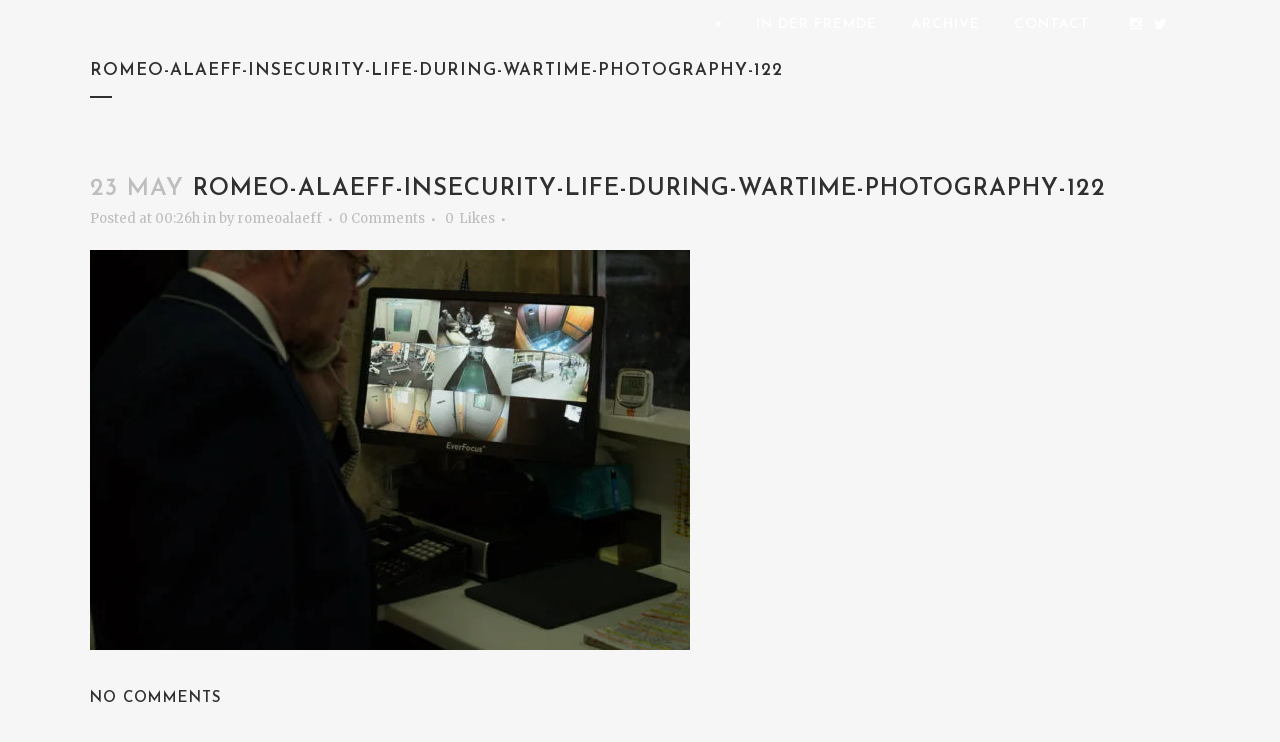

--- FILE ---
content_type: text/html; charset=UTF-8
request_url: https://romeoalaeff.com/?attachment_id=911
body_size: 14719
content:
<!DOCTYPE html>
<html lang="en-US">
<head>
	<meta charset="UTF-8" />
	
	<title>romeo-alaeff-insecurity-life-during-wartime-photography-122 | Romeo Alaeff</title>

	
							<meta name="description" content="Romeo Alaeff - Official Website">
			
							<meta name="keywords" content="Romeo Alaeff, Life During Wartime, Fear, Defense Mechanisms, Defense, vigilance, Israel, Palestine, United States, USA, Government, Terrorism, War, Propaganda">
						<meta name="viewport" content="width=device-width,initial-scale=1,user-scalable=no">
		
	<link rel="profile" href="http://gmpg.org/xfn/11" />
	<link rel="pingback" href="https://romeoalaeff.com/xmlrpc.php" />
            <link rel="shortcut icon" type="image/x-icon" href="http://romeoalaeff.com/wp-content/uploads/2015/03/1x1transparent.png">
        <link rel="apple-touch-icon" href="http://romeoalaeff.com/wp-content/uploads/2015/03/1x1transparent.png"/>
    	<link href='//fonts.googleapis.com/css?family=Raleway:100,200,300,400,500,600,700,800,900,300italic,400italic,700italic|Josefin+Sans:100,200,300,400,500,600,700,800,900,300italic,400italic,700italic|Merriweather:100,200,300,400,500,600,700,800,900,300italic,400italic,700italic&subset=latin,latin-ext' rel='stylesheet' type='text/css'>
<script type="application/javascript">var QodeAjaxUrl = "https://romeoalaeff.com/wp-admin/admin-ajax.php"</script><meta name='robots' content='index, follow, max-image-preview:large, max-snippet:-1, max-video-preview:-1' />

	<!-- This site is optimized with the Yoast SEO plugin v26.8 - https://yoast.com/product/yoast-seo-wordpress/ -->
	<link rel="canonical" href="https://romeoalaeff.com/" />
	<meta property="og:locale" content="en_US" />
	<meta property="og:type" content="article" />
	<meta property="og:title" content="romeo-alaeff-insecurity-life-during-wartime-photography-122 | Romeo Alaeff" />
	<meta property="og:url" content="https://romeoalaeff.com/" />
	<meta property="og:site_name" content="Romeo Alaeff" />
	<meta property="og:image" content="https://romeoalaeff.com" />
	<meta property="og:image:width" content="1920" />
	<meta property="og:image:height" content="1281" />
	<meta property="og:image:type" content="image/jpeg" />
	<script type="application/ld+json" class="yoast-schema-graph">{"@context":"https://schema.org","@graph":[{"@type":"WebPage","@id":"https://romeoalaeff.com/","url":"https://romeoalaeff.com/","name":"romeo-alaeff-insecurity-life-during-wartime-photography-122 | Romeo Alaeff","isPartOf":{"@id":"https://romeoalaeff.com/#website"},"primaryImageOfPage":{"@id":"https://romeoalaeff.com/#primaryimage"},"image":{"@id":"https://romeoalaeff.com/#primaryimage"},"thumbnailUrl":"https://romeoalaeff.com/wp-content/uploads/2016/05/romeo-alaeff-insecurity-life-during-wartime-photography-122.jpg","datePublished":"2016-05-23T00:26:02+00:00","breadcrumb":{"@id":"https://romeoalaeff.com/#breadcrumb"},"inLanguage":"en-US","potentialAction":[{"@type":"ReadAction","target":["https://romeoalaeff.com/"]}]},{"@type":"ImageObject","inLanguage":"en-US","@id":"https://romeoalaeff.com/#primaryimage","url":"https://romeoalaeff.com/wp-content/uploads/2016/05/romeo-alaeff-insecurity-life-during-wartime-photography-122.jpg","contentUrl":"https://romeoalaeff.com/wp-content/uploads/2016/05/romeo-alaeff-insecurity-life-during-wartime-photography-122.jpg","width":1920,"height":1281},{"@type":"BreadcrumbList","@id":"https://romeoalaeff.com/#breadcrumb","itemListElement":[{"@type":"ListItem","position":1,"name":"Home","item":"https://romeoalaeff.com/"},{"@type":"ListItem","position":2,"name":"romeo-alaeff-insecurity-life-during-wartime-photography-122"}]},{"@type":"WebSite","@id":"https://romeoalaeff.com/#website","url":"https://romeoalaeff.com/","name":"Romeo Alaeff","description":"","potentialAction":[{"@type":"SearchAction","target":{"@type":"EntryPoint","urlTemplate":"https://romeoalaeff.com/?s={search_term_string}"},"query-input":{"@type":"PropertyValueSpecification","valueRequired":true,"valueName":"search_term_string"}}],"inLanguage":"en-US"}]}</script>
	<!-- / Yoast SEO plugin. -->


<link rel='dns-prefetch' href='//secure.gravatar.com' />
<link rel='dns-prefetch' href='//stats.wp.com' />
<link rel='dns-prefetch' href='//v0.wordpress.com' />
<link rel='preconnect' href='//c0.wp.com' />
<link rel="alternate" type="application/rss+xml" title="Romeo Alaeff &raquo; Feed" href="https://romeoalaeff.com/feed/" />
<link rel="alternate" type="application/rss+xml" title="Romeo Alaeff &raquo; Comments Feed" href="https://romeoalaeff.com/comments/feed/" />
<link rel="alternate" type="application/rss+xml" title="Romeo Alaeff &raquo; romeo-alaeff-insecurity-life-during-wartime-photography-122 Comments Feed" href="https://romeoalaeff.com/?attachment_id=911/feed/" />
<link rel="alternate" title="oEmbed (JSON)" type="application/json+oembed" href="https://romeoalaeff.com/wp-json/oembed/1.0/embed?url=https%3A%2F%2Fromeoalaeff.com%2F%3Fattachment_id%3D911" />
<link rel="alternate" title="oEmbed (XML)" type="text/xml+oembed" href="https://romeoalaeff.com/wp-json/oembed/1.0/embed?url=https%3A%2F%2Fromeoalaeff.com%2F%3Fattachment_id%3D911&#038;format=xml" />
<style id='wp-img-auto-sizes-contain-inline-css' type='text/css'>
img:is([sizes=auto i],[sizes^="auto," i]){contain-intrinsic-size:3000px 1500px}
/*# sourceURL=wp-img-auto-sizes-contain-inline-css */
</style>

<link rel='stylesheet' id='cf7ic_style-css' href='https://romeoalaeff.com/wp-content/plugins/contact-form-7-image-captcha/css/cf7ic-style.css?ver=3.3.7' type='text/css' media='all' />
<style id='wp-emoji-styles-inline-css' type='text/css'>

	img.wp-smiley, img.emoji {
		display: inline !important;
		border: none !important;
		box-shadow: none !important;
		height: 1em !important;
		width: 1em !important;
		margin: 0 0.07em !important;
		vertical-align: -0.1em !important;
		background: none !important;
		padding: 0 !important;
	}
/*# sourceURL=wp-emoji-styles-inline-css */
</style>
<link rel='stylesheet' id='wp-block-library-css' href='https://c0.wp.com/c/6.9/wp-includes/css/dist/block-library/style.min.css' type='text/css' media='all' />
<style id='global-styles-inline-css' type='text/css'>
:root{--wp--preset--aspect-ratio--square: 1;--wp--preset--aspect-ratio--4-3: 4/3;--wp--preset--aspect-ratio--3-4: 3/4;--wp--preset--aspect-ratio--3-2: 3/2;--wp--preset--aspect-ratio--2-3: 2/3;--wp--preset--aspect-ratio--16-9: 16/9;--wp--preset--aspect-ratio--9-16: 9/16;--wp--preset--color--black: #000000;--wp--preset--color--cyan-bluish-gray: #abb8c3;--wp--preset--color--white: #ffffff;--wp--preset--color--pale-pink: #f78da7;--wp--preset--color--vivid-red: #cf2e2e;--wp--preset--color--luminous-vivid-orange: #ff6900;--wp--preset--color--luminous-vivid-amber: #fcb900;--wp--preset--color--light-green-cyan: #7bdcb5;--wp--preset--color--vivid-green-cyan: #00d084;--wp--preset--color--pale-cyan-blue: #8ed1fc;--wp--preset--color--vivid-cyan-blue: #0693e3;--wp--preset--color--vivid-purple: #9b51e0;--wp--preset--gradient--vivid-cyan-blue-to-vivid-purple: linear-gradient(135deg,rgb(6,147,227) 0%,rgb(155,81,224) 100%);--wp--preset--gradient--light-green-cyan-to-vivid-green-cyan: linear-gradient(135deg,rgb(122,220,180) 0%,rgb(0,208,130) 100%);--wp--preset--gradient--luminous-vivid-amber-to-luminous-vivid-orange: linear-gradient(135deg,rgb(252,185,0) 0%,rgb(255,105,0) 100%);--wp--preset--gradient--luminous-vivid-orange-to-vivid-red: linear-gradient(135deg,rgb(255,105,0) 0%,rgb(207,46,46) 100%);--wp--preset--gradient--very-light-gray-to-cyan-bluish-gray: linear-gradient(135deg,rgb(238,238,238) 0%,rgb(169,184,195) 100%);--wp--preset--gradient--cool-to-warm-spectrum: linear-gradient(135deg,rgb(74,234,220) 0%,rgb(151,120,209) 20%,rgb(207,42,186) 40%,rgb(238,44,130) 60%,rgb(251,105,98) 80%,rgb(254,248,76) 100%);--wp--preset--gradient--blush-light-purple: linear-gradient(135deg,rgb(255,206,236) 0%,rgb(152,150,240) 100%);--wp--preset--gradient--blush-bordeaux: linear-gradient(135deg,rgb(254,205,165) 0%,rgb(254,45,45) 50%,rgb(107,0,62) 100%);--wp--preset--gradient--luminous-dusk: linear-gradient(135deg,rgb(255,203,112) 0%,rgb(199,81,192) 50%,rgb(65,88,208) 100%);--wp--preset--gradient--pale-ocean: linear-gradient(135deg,rgb(255,245,203) 0%,rgb(182,227,212) 50%,rgb(51,167,181) 100%);--wp--preset--gradient--electric-grass: linear-gradient(135deg,rgb(202,248,128) 0%,rgb(113,206,126) 100%);--wp--preset--gradient--midnight: linear-gradient(135deg,rgb(2,3,129) 0%,rgb(40,116,252) 100%);--wp--preset--font-size--small: 13px;--wp--preset--font-size--medium: 20px;--wp--preset--font-size--large: 36px;--wp--preset--font-size--x-large: 42px;--wp--preset--spacing--20: 0.44rem;--wp--preset--spacing--30: 0.67rem;--wp--preset--spacing--40: 1rem;--wp--preset--spacing--50: 1.5rem;--wp--preset--spacing--60: 2.25rem;--wp--preset--spacing--70: 3.38rem;--wp--preset--spacing--80: 5.06rem;--wp--preset--shadow--natural: 6px 6px 9px rgba(0, 0, 0, 0.2);--wp--preset--shadow--deep: 12px 12px 50px rgba(0, 0, 0, 0.4);--wp--preset--shadow--sharp: 6px 6px 0px rgba(0, 0, 0, 0.2);--wp--preset--shadow--outlined: 6px 6px 0px -3px rgb(255, 255, 255), 6px 6px rgb(0, 0, 0);--wp--preset--shadow--crisp: 6px 6px 0px rgb(0, 0, 0);}:where(.is-layout-flex){gap: 0.5em;}:where(.is-layout-grid){gap: 0.5em;}body .is-layout-flex{display: flex;}.is-layout-flex{flex-wrap: wrap;align-items: center;}.is-layout-flex > :is(*, div){margin: 0;}body .is-layout-grid{display: grid;}.is-layout-grid > :is(*, div){margin: 0;}:where(.wp-block-columns.is-layout-flex){gap: 2em;}:where(.wp-block-columns.is-layout-grid){gap: 2em;}:where(.wp-block-post-template.is-layout-flex){gap: 1.25em;}:where(.wp-block-post-template.is-layout-grid){gap: 1.25em;}.has-black-color{color: var(--wp--preset--color--black) !important;}.has-cyan-bluish-gray-color{color: var(--wp--preset--color--cyan-bluish-gray) !important;}.has-white-color{color: var(--wp--preset--color--white) !important;}.has-pale-pink-color{color: var(--wp--preset--color--pale-pink) !important;}.has-vivid-red-color{color: var(--wp--preset--color--vivid-red) !important;}.has-luminous-vivid-orange-color{color: var(--wp--preset--color--luminous-vivid-orange) !important;}.has-luminous-vivid-amber-color{color: var(--wp--preset--color--luminous-vivid-amber) !important;}.has-light-green-cyan-color{color: var(--wp--preset--color--light-green-cyan) !important;}.has-vivid-green-cyan-color{color: var(--wp--preset--color--vivid-green-cyan) !important;}.has-pale-cyan-blue-color{color: var(--wp--preset--color--pale-cyan-blue) !important;}.has-vivid-cyan-blue-color{color: var(--wp--preset--color--vivid-cyan-blue) !important;}.has-vivid-purple-color{color: var(--wp--preset--color--vivid-purple) !important;}.has-black-background-color{background-color: var(--wp--preset--color--black) !important;}.has-cyan-bluish-gray-background-color{background-color: var(--wp--preset--color--cyan-bluish-gray) !important;}.has-white-background-color{background-color: var(--wp--preset--color--white) !important;}.has-pale-pink-background-color{background-color: var(--wp--preset--color--pale-pink) !important;}.has-vivid-red-background-color{background-color: var(--wp--preset--color--vivid-red) !important;}.has-luminous-vivid-orange-background-color{background-color: var(--wp--preset--color--luminous-vivid-orange) !important;}.has-luminous-vivid-amber-background-color{background-color: var(--wp--preset--color--luminous-vivid-amber) !important;}.has-light-green-cyan-background-color{background-color: var(--wp--preset--color--light-green-cyan) !important;}.has-vivid-green-cyan-background-color{background-color: var(--wp--preset--color--vivid-green-cyan) !important;}.has-pale-cyan-blue-background-color{background-color: var(--wp--preset--color--pale-cyan-blue) !important;}.has-vivid-cyan-blue-background-color{background-color: var(--wp--preset--color--vivid-cyan-blue) !important;}.has-vivid-purple-background-color{background-color: var(--wp--preset--color--vivid-purple) !important;}.has-black-border-color{border-color: var(--wp--preset--color--black) !important;}.has-cyan-bluish-gray-border-color{border-color: var(--wp--preset--color--cyan-bluish-gray) !important;}.has-white-border-color{border-color: var(--wp--preset--color--white) !important;}.has-pale-pink-border-color{border-color: var(--wp--preset--color--pale-pink) !important;}.has-vivid-red-border-color{border-color: var(--wp--preset--color--vivid-red) !important;}.has-luminous-vivid-orange-border-color{border-color: var(--wp--preset--color--luminous-vivid-orange) !important;}.has-luminous-vivid-amber-border-color{border-color: var(--wp--preset--color--luminous-vivid-amber) !important;}.has-light-green-cyan-border-color{border-color: var(--wp--preset--color--light-green-cyan) !important;}.has-vivid-green-cyan-border-color{border-color: var(--wp--preset--color--vivid-green-cyan) !important;}.has-pale-cyan-blue-border-color{border-color: var(--wp--preset--color--pale-cyan-blue) !important;}.has-vivid-cyan-blue-border-color{border-color: var(--wp--preset--color--vivid-cyan-blue) !important;}.has-vivid-purple-border-color{border-color: var(--wp--preset--color--vivid-purple) !important;}.has-vivid-cyan-blue-to-vivid-purple-gradient-background{background: var(--wp--preset--gradient--vivid-cyan-blue-to-vivid-purple) !important;}.has-light-green-cyan-to-vivid-green-cyan-gradient-background{background: var(--wp--preset--gradient--light-green-cyan-to-vivid-green-cyan) !important;}.has-luminous-vivid-amber-to-luminous-vivid-orange-gradient-background{background: var(--wp--preset--gradient--luminous-vivid-amber-to-luminous-vivid-orange) !important;}.has-luminous-vivid-orange-to-vivid-red-gradient-background{background: var(--wp--preset--gradient--luminous-vivid-orange-to-vivid-red) !important;}.has-very-light-gray-to-cyan-bluish-gray-gradient-background{background: var(--wp--preset--gradient--very-light-gray-to-cyan-bluish-gray) !important;}.has-cool-to-warm-spectrum-gradient-background{background: var(--wp--preset--gradient--cool-to-warm-spectrum) !important;}.has-blush-light-purple-gradient-background{background: var(--wp--preset--gradient--blush-light-purple) !important;}.has-blush-bordeaux-gradient-background{background: var(--wp--preset--gradient--blush-bordeaux) !important;}.has-luminous-dusk-gradient-background{background: var(--wp--preset--gradient--luminous-dusk) !important;}.has-pale-ocean-gradient-background{background: var(--wp--preset--gradient--pale-ocean) !important;}.has-electric-grass-gradient-background{background: var(--wp--preset--gradient--electric-grass) !important;}.has-midnight-gradient-background{background: var(--wp--preset--gradient--midnight) !important;}.has-small-font-size{font-size: var(--wp--preset--font-size--small) !important;}.has-medium-font-size{font-size: var(--wp--preset--font-size--medium) !important;}.has-large-font-size{font-size: var(--wp--preset--font-size--large) !important;}.has-x-large-font-size{font-size: var(--wp--preset--font-size--x-large) !important;}
/*# sourceURL=global-styles-inline-css */
</style>

<style id='classic-theme-styles-inline-css' type='text/css'>
/*! This file is auto-generated */
.wp-block-button__link{color:#fff;background-color:#32373c;border-radius:9999px;box-shadow:none;text-decoration:none;padding:calc(.667em + 2px) calc(1.333em + 2px);font-size:1.125em}.wp-block-file__button{background:#32373c;color:#fff;text-decoration:none}
/*# sourceURL=/wp-includes/css/classic-themes.min.css */
</style>
<link rel='stylesheet' id='contact-form-7-css' href='https://romeoalaeff.com/wp-content/plugins/contact-form-7/includes/css/styles.css?ver=6.1.4' type='text/css' media='all' />
<link rel='stylesheet' id='foobox-min-css' href='https://romeoalaeff.com/wp-content/plugins/fooboxV2/css/foobox.min.css?ver=2.4.0.0' type='text/css' media='all' />
<link rel='stylesheet' id='default_style-css' href='https://romeoalaeff.com/wp-content/themes/bridge/style.css?ver=6.9' type='text/css' media='all' />
<link rel='stylesheet' id='qode_font_awesome-css' href='https://romeoalaeff.com/wp-content/themes/bridge/css/font-awesome/css/font-awesome.min.css?ver=6.9' type='text/css' media='all' />
<link rel='stylesheet' id='qode_font_elegant-css' href='https://romeoalaeff.com/wp-content/themes/bridge/css/elegant-icons/style.min.css?ver=6.9' type='text/css' media='all' />
<link rel='stylesheet' id='qode_linea_icons-css' href='https://romeoalaeff.com/wp-content/themes/bridge/css/linea-icons/style.css?ver=6.9' type='text/css' media='all' />
<link rel='stylesheet' id='qode_dripicons-css' href='https://romeoalaeff.com/wp-content/themes/bridge/css/dripicons/dripicons.css?ver=6.9' type='text/css' media='all' />
<link rel='stylesheet' id='stylesheet-css' href='https://romeoalaeff.com/wp-content/themes/bridge/css/stylesheet.min.css?ver=6.9' type='text/css' media='all' />
<style id='stylesheet-inline-css' type='text/css'>
 .postid-911.disabled_footer_top .footer_top_holder, .postid-911.disabled_footer_bottom .footer_bottom_holder { display: none;}


/*# sourceURL=stylesheet-inline-css */
</style>
<link rel='stylesheet' id='qode_print-css' href='https://romeoalaeff.com/wp-content/themes/bridge/css/print.css?ver=6.9' type='text/css' media='all' />
<link rel='stylesheet' id='mac_stylesheet-css' href='https://romeoalaeff.com/wp-content/themes/bridge/css/mac_stylesheet.css?ver=6.9' type='text/css' media='all' />
<link rel='stylesheet' id='webkit-css' href='https://romeoalaeff.com/wp-content/themes/bridge/css/webkit_stylesheet.css?ver=6.9' type='text/css' media='all' />
<link rel='stylesheet' id='style_dynamic-css' href='https://romeoalaeff.com/wp-content/themes/bridge/css/style_dynamic.php?ver=6.9' type='text/css' media='all' />
<link rel='stylesheet' id='responsive-css' href='https://romeoalaeff.com/wp-content/themes/bridge/css/responsive.min.css?ver=6.9' type='text/css' media='all' />
<link rel='stylesheet' id='style_dynamic_responsive-css' href='https://romeoalaeff.com/wp-content/themes/bridge/css/style_dynamic_responsive.php?ver=6.9' type='text/css' media='all' />
<link rel='stylesheet' id='js_composer_front-css' href='https://romeoalaeff.com/wp-content/plugins/js_composer/assets/css/js_composer.min.css?ver=5.4.7' type='text/css' media='all' />
<link rel='stylesheet' id='custom_css-css' href='https://romeoalaeff.com/wp-content/themes/bridge/css/custom_css.php?ver=6.9' type='text/css' media='all' />
<link rel='stylesheet' id='childstyle-css' href='https://romeoalaeff.com/wp-content/themes/bridge-child/style.css?ver=6.9' type='text/css' media='all' />
<script type="text/javascript" src="https://c0.wp.com/c/6.9/wp-includes/js/jquery/jquery.min.js" id="jquery-core-js"></script>
<script type="text/javascript" src="https://c0.wp.com/c/6.9/wp-includes/js/jquery/jquery-migrate.min.js" id="jquery-migrate-js"></script>
<link rel="https://api.w.org/" href="https://romeoalaeff.com/wp-json/" /><link rel="alternate" title="JSON" type="application/json" href="https://romeoalaeff.com/wp-json/wp/v2/media/911" /><link rel="EditURI" type="application/rsd+xml" title="RSD" href="https://romeoalaeff.com/xmlrpc.php?rsd" />
<meta name="generator" content="WordPress 6.9" />
<link rel='shortlink' href='https://wp.me/a5Z5Wb-eH' />
	<style>img#wpstats{display:none}</style>
		<style type="text/css">.recentcomments a{display:inline !important;padding:0 !important;margin:0 !important;}</style><meta name="generator" content="Powered by WPBakery Page Builder - drag and drop page builder for WordPress."/>
<!--[if lte IE 9]><link rel="stylesheet" type="text/css" href="https://romeoalaeff.com/wp-content/plugins/js_composer/assets/css/vc_lte_ie9.min.css" media="screen"><![endif]--><noscript><style type="text/css"> .wpb_animate_when_almost_visible { opacity: 1; }</style></noscript></head>

<body class="attachment wp-singular attachment-template-default single single-attachment postid-911 attachmentid-911 attachment-jpeg wp-theme-bridge wp-child-theme-bridge-child  qode-child-theme-ver-1.0.0 qode-theme-ver-14.2 qode-theme-bridge wpb-js-composer js-comp-ver-5.4.7 vc_responsive" itemscope itemtype="http://schema.org/WebPage">


<div class="wrapper">
	<div class="wrapper_inner">

    
    <!-- Google Analytics start -->
            <script>
            var _gaq = _gaq || [];
            _gaq.push(['_setAccount', 'UA-61308120-1']);
            _gaq.push(['_trackPageview']);

            (function() {
                var ga = document.createElement('script'); ga.type = 'text/javascript'; ga.async = true;
                ga.src = ('https:' == document.location.protocol ? 'https://ssl' : 'http://www') + '.google-analytics.com/ga.js';
                var s = document.getElementsByTagName('script')[0]; s.parentNode.insertBefore(ga, s);
            })();
        </script>
        <!-- Google Analytics end -->

	<header class=" scroll_header_top_area light stick transparent scrolled_not_transparent header_style_on_scroll page_header">
	<div class="header_inner clearfix">
				<div class="header_top_bottom_holder">
			
			<div class="header_bottom clearfix" style=' background-color:rgba(255, 255, 255, 0);' >
								<div class="container">
					<div class="container_inner clearfix">
																				<div class="header_inner_left">
																	<div class="mobile_menu_button">
		<span>
			<i class="qode_icon_font_awesome fa fa-bars " ></i>		</span>
	</div>
								<div class="logo_wrapper" >
	<div class="q_logo">
		<a itemprop="url" href="https://romeoalaeff.com/" >
             <img itemprop="image" class="normal" src="http://romeoalaeff.com/wp-content/uploads/2015/03/1x1transparent.png" alt="Logo"/> 			 <img itemprop="image" class="light" src="http://romeoalaeff.com/wp-content/uploads/2015/03/1x1transparent.png" alt="Logo"/> 			 <img itemprop="image" class="dark" src="http://romeoalaeff.com/wp-content/uploads/2015/03/1x1transparent.png" alt="Logo"/> 			 <img itemprop="image" class="sticky" src="http://romeoalaeff.com/wp-content/uploads/2015/03/1x1transparent.png" alt="Logo"/> 			 <img itemprop="image" class="mobile" src="http://romeoalaeff.com/wp-content/uploads/2015/03/1x1transparent.png" alt="Logo"/> 			 <img itemprop="image" class="popup" src="http://romeoalaeff.com/wp-content/uploads/2015/03/1x1transparent.png" alt="Logo"/> 		</a>
	</div>
	</div>															</div>
															<div class="header_inner_right">
									<div class="side_menu_button_wrapper right">
																					<div class="header_bottom_right_widget_holder"><span class='q_social_icon_holder normal_social' data-hover-color=#1e73be><a itemprop='url' href='https://www.instagram.com/romeoalaeff/' target='_blank'><span aria-hidden="true" class="qode_icon_font_elegant social_instagram  simple_social" style="font-size: 12px;" ></span></a></span><span class='q_social_icon_holder normal_social' data-hover-color=#1e73be><a itemprop='url' href='https://twitter.com/romeoalaeff' target='_blank'><i class="qode_icon_font_awesome fa fa-twitter  simple_social" style="font-size: 14px;" ></i></a></span></div>
																														<div class="side_menu_button">
																																											</div>
									</div>
								</div>
							
							
							<nav class="main_menu drop_down right">
								<ul id="menu-main-menu" class=""><li id="nav-menu-item-1920" class="menu-item menu-item-type-post_type menu-item-object-page menu-item-home  narrow"><a href="https://romeoalaeff.com/" class=""><i class="menu_icon blank fa"></i><span>⭑</span><span class="plus"></span></a></li>
<li id="nav-menu-item-1793" class="menu-item menu-item-type-post_type menu-item-object-page  narrow"><a href="https://romeoalaeff.com/in-der-fremde-photography-berlin-romeo-alaeff/" class=""><i class="menu_icon blank fa"></i><span>In der Fremde</span><span class="plus"></span></a></li>
<li id="nav-menu-item-106" class="menu-item menu-item-type-post_type menu-item-object-page menu-item-home menu-item-has-children  has_sub narrow"><a href="https://romeoalaeff.com/" class=""><i class="menu_icon blank fa"></i><span>ARCHIVE</span><span class="plus"></span></a>
<div class="second"><div class="inner"><ul>
	<li id="nav-menu-item-538" class="menu-item menu-item-type-post_type menu-item-object-page menu-item-has-children sub"><a href="https://romeoalaeff.com/life-during-wartime-drawings-watercolor/" class=" no_link" style="cursor: default;" onclick="JavaScript: return false;"><i class="menu_icon blank fa"></i><span>Life During Wartime</span><span class="plus"></span><i class="q_menu_arrow fa fa-angle-right"></i></a>
	<ul>
		<li id="nav-menu-item-977" class="menu-item menu-item-type-post_type menu-item-object-page menu-item-has-children "><a href="https://romeoalaeff.com/life-during-wartime-drawings-watercolor/" class=""><i class="menu_icon blank fa"></i><span>Drawings</span><span class="plus"></span></a>
		<ul>
			<li id="nav-menu-item-37" class="menu-item menu-item-type-post_type menu-item-object-page "><a href="https://romeoalaeff.com/life-during-wartime-drawings-watercolor/" class=""><i class="menu_icon blank fa"></i><span>Watercolor</span><span class="plus"></span></a></li>
			<li id="nav-menu-item-104" class="menu-item menu-item-type-post_type menu-item-object-page "><a href="https://romeoalaeff.com/life-during-wartime-drawings-charcoal/" class=""><i class="menu_icon blank fa"></i><span>Charcoal</span><span class="plus"></span></a></li>
			<li id="nav-menu-item-657" class="menu-item menu-item-type-post_type menu-item-object-page "><a href="https://romeoalaeff.com/life-during-wartime-drawings-air-strikes/" class=""><i class="menu_icon blank fa"></i><span>Air Strikes</span><span class="plus"></span></a></li>
		</ul>
</li>
		<li id="nav-menu-item-487" class="menu-item menu-item-type-post_type menu-item-object-page "><a href="https://romeoalaeff.com/photography-life-during-wartime-insecurity/" class=""><i class="menu_icon blank fa"></i><span>Photography &#8211; &#8220;Insecurity&#8221;</span><span class="plus"></span></a></li>
	</ul>
</li>
	<li id="nav-menu-item-1073" class="menu-item menu-item-type-post_type menu-item-object-page "><a href="https://romeoalaeff.com/war-on-the-brain-drawing-printmaking/" class=""><i class="menu_icon blank fa"></i><span>War on the Brain</span><span class="plus"></span></a></li>
	<li id="nav-menu-item-1131" class="menu-item menu-item-type-post_type menu-item-object-page "><a href="https://romeoalaeff.com/being-yourself-isnt-working/" class=""><i class="menu_icon blank fa"></i><span>Being yourself isn’t Working</span><span class="plus"></span></a></li>
</ul></div></div>
</li>
<li id="nav-menu-item-140" class="menu-item menu-item-type-post_type menu-item-object-page  narrow"><a href="https://romeoalaeff.com/contact/" class=""><i class="menu_icon blank fa"></i><span>Contact</span><span class="plus"></span></a></li>
</ul>							</nav>
														<nav class="mobile_menu">
	<ul id="menu-main-menu-1" class=""><li id="mobile-menu-item-1920" class="menu-item menu-item-type-post_type menu-item-object-page menu-item-home "><a href="https://romeoalaeff.com/" class=""><span>⭑</span></a><span class="mobile_arrow"><i class="fa fa-angle-right"></i><i class="fa fa-angle-down"></i></span></li>
<li id="mobile-menu-item-1793" class="menu-item menu-item-type-post_type menu-item-object-page "><a href="https://romeoalaeff.com/in-der-fremde-photography-berlin-romeo-alaeff/" class=""><span>In der Fremde</span></a><span class="mobile_arrow"><i class="fa fa-angle-right"></i><i class="fa fa-angle-down"></i></span></li>
<li id="mobile-menu-item-106" class="menu-item menu-item-type-post_type menu-item-object-page menu-item-home menu-item-has-children  has_sub"><a href="https://romeoalaeff.com/" class=""><span>ARCHIVE</span></a><span class="mobile_arrow"><i class="fa fa-angle-right"></i><i class="fa fa-angle-down"></i></span>
<ul class="sub_menu">
	<li id="mobile-menu-item-538" class="menu-item menu-item-type-post_type menu-item-object-page menu-item-has-children  has_sub"><h3><span>Life During Wartime</span></h3><span class="mobile_arrow"><i class="fa fa-angle-right"></i><i class="fa fa-angle-down"></i></span>
	<ul class="sub_menu">
		<li id="mobile-menu-item-977" class="menu-item menu-item-type-post_type menu-item-object-page menu-item-has-children  has_sub"><a href="https://romeoalaeff.com/life-during-wartime-drawings-watercolor/" class=""><span>Drawings</span></a><span class="mobile_arrow"><i class="fa fa-angle-right"></i><i class="fa fa-angle-down"></i></span>
		<ul class="sub_menu">
			<li id="mobile-menu-item-37" class="menu-item menu-item-type-post_type menu-item-object-page "><a href="https://romeoalaeff.com/life-during-wartime-drawings-watercolor/" class=""><span>Watercolor</span></a><span class="mobile_arrow"><i class="fa fa-angle-right"></i><i class="fa fa-angle-down"></i></span></li>
			<li id="mobile-menu-item-104" class="menu-item menu-item-type-post_type menu-item-object-page "><a href="https://romeoalaeff.com/life-during-wartime-drawings-charcoal/" class=""><span>Charcoal</span></a><span class="mobile_arrow"><i class="fa fa-angle-right"></i><i class="fa fa-angle-down"></i></span></li>
			<li id="mobile-menu-item-657" class="menu-item menu-item-type-post_type menu-item-object-page "><a href="https://romeoalaeff.com/life-during-wartime-drawings-air-strikes/" class=""><span>Air Strikes</span></a><span class="mobile_arrow"><i class="fa fa-angle-right"></i><i class="fa fa-angle-down"></i></span></li>
		</ul>
</li>
		<li id="mobile-menu-item-487" class="menu-item menu-item-type-post_type menu-item-object-page "><a href="https://romeoalaeff.com/photography-life-during-wartime-insecurity/" class=""><span>Photography &#8211; &#8220;Insecurity&#8221;</span></a><span class="mobile_arrow"><i class="fa fa-angle-right"></i><i class="fa fa-angle-down"></i></span></li>
	</ul>
</li>
	<li id="mobile-menu-item-1073" class="menu-item menu-item-type-post_type menu-item-object-page "><a href="https://romeoalaeff.com/war-on-the-brain-drawing-printmaking/" class=""><span>War on the Brain</span></a><span class="mobile_arrow"><i class="fa fa-angle-right"></i><i class="fa fa-angle-down"></i></span></li>
	<li id="mobile-menu-item-1131" class="menu-item menu-item-type-post_type menu-item-object-page "><a href="https://romeoalaeff.com/being-yourself-isnt-working/" class=""><span>Being yourself isn’t Working</span></a><span class="mobile_arrow"><i class="fa fa-angle-right"></i><i class="fa fa-angle-down"></i></span></li>
</ul>
</li>
<li id="mobile-menu-item-140" class="menu-item menu-item-type-post_type menu-item-object-page "><a href="https://romeoalaeff.com/contact/" class=""><span>Contact</span></a><span class="mobile_arrow"><i class="fa fa-angle-right"></i><i class="fa fa-angle-down"></i></span></li>
</ul></nav>																				</div>
					</div>
									</div>
			</div>
		</div>

</header>	<a id="back_to_top" href="#">
        <span class="fa-stack">
            <i class="qode_icon_font_awesome fa fa-arrow-up " ></i>        </span>
	</a>
	
	
    
    
    <div class="content ">
        <div class="content_inner  ">
    			<div class="title_outer title_without_animation"    data-height="150">
		<div class="title title_size_small  position_left " style="height:150px;">
			<div class="image not_responsive"></div>
										<div class="title_holder"  style="padding-top:18px;height:132px;">
					<div class="container">
						<div class="container_inner clearfix">
								<div class="title_subtitle_holder" >
                                                                									<div class="title_subtitle_holder_inner">
																										<h1 ><span>romeo-alaeff-insecurity-life-during-wartime-photography-122</span></h1>
																			<span class="separator small left"  ></span>
																	
																																			</div>
								                                                            </div>
						</div>
					</div>
				</div>
								</div>
			</div>
										<div class="container">
														<div class="container_inner default_template_holder" >
															<div class="blog_single blog_holder">
								<article id="post-911" class="post-911 attachment type-attachment status-inherit hentry">
			<div class="post_content_holder">
								<div class="post_text">
					<div class="post_text_inner">
						<h2 itemprop="name" class="entry_title"><span itemprop="dateCreated" class="date entry_date updated">23 May<meta itemprop="interactionCount" content="UserComments: 0"/></span> romeo-alaeff-insecurity-life-during-wartime-photography-122</h2>
						<div class="post_info">
							<span class="time">Posted at 00:26h</span>
							in 							<span class="post_author">
								by								<a itemprop="author" class="post_author_link" href="https://romeoalaeff.com/author/romeoalaeff/">romeoalaeff</a>
							</span>
															<span class="dots"><i class="fa fa-square"></i></span><a itemprop="url" class="post_comments" href="https://romeoalaeff.com/?attachment_id=911#respond" target="_self">0 Comments</a>
							                                        <span class="dots"><i class="fa fa-square"></i></span>
        <div class="blog_like">
            <a  href="#" class="qode-like" id="qode-like-911" title="Like this">0<span>  Likes</span></a>        </div>
                <span class="dots"><i class="fa fa-square"></i></span>    						</div>
						<input class="fooboxshare_post_id" type="hidden" value="911"/><p class="attachment"><a data-attachment-id="0" href='https://romeoalaeff.com/wp-content/uploads/2016/05/romeo-alaeff-insecurity-life-during-wartime-photography-122.jpg'><img fetchpriority="high" decoding="async" width="600" height="400" src="https://romeoalaeff.com/wp-content/uploads/2016/05/romeo-alaeff-insecurity-life-during-wartime-photography-122-600x400.jpg" class="attachment-medium size-medium" alt="" srcset="https://romeoalaeff.com/wp-content/uploads/2016/05/romeo-alaeff-insecurity-life-during-wartime-photography-122-600x400.jpg 600w, https://romeoalaeff.com/wp-content/uploads/2016/05/romeo-alaeff-insecurity-life-during-wartime-photography-122-300x200.jpg 300w, https://romeoalaeff.com/wp-content/uploads/2016/05/romeo-alaeff-insecurity-life-during-wartime-photography-122-1024x683.jpg 1024w, https://romeoalaeff.com/wp-content/uploads/2016/05/romeo-alaeff-insecurity-life-during-wartime-photography-122-120x80.jpg 120w, https://romeoalaeff.com/wp-content/uploads/2016/05/romeo-alaeff-insecurity-life-during-wartime-photography-122-560x374.jpg 560w, https://romeoalaeff.com/wp-content/uploads/2016/05/romeo-alaeff-insecurity-life-during-wartime-photography-122-700x467.jpg 700w, https://romeoalaeff.com/wp-content/uploads/2016/05/romeo-alaeff-insecurity-life-during-wartime-photography-122.jpg 1920w" sizes="(max-width: 600px) 100vw, 600px" /></a></p>
					</div>
				</div>
			</div>
		
	    	</article>													<div class="comment_holder clearfix" id="comments">
<div class="comment_number"><div class="comment_number_inner"><h5>No Comments</h5></div></div>
<div class="comments">
</div></div>
 <div class="comment_pager">
	<p></p>
 </div>
 <div class="comment_form">
		<div id="respond" class="comment-respond">
		<h3 id="reply-title" class="comment-reply-title"><h5>Post A Comment</h5> <small><a rel="nofollow" id="cancel-comment-reply-link" href="/?attachment_id=911#respond" style="display:none;">Cancel Reply</a></small></h3><form action="https://romeoalaeff.com/wp-comments-post.php" method="post" id="commentform" class="comment-form"><textarea id="comment" placeholder="Write your comment here..." name="comment" cols="45" rows="8" aria-required="true"></textarea><div class="three_columns clearfix"><div class="column1"><div class="column_inner"><input id="author" name="author" placeholder="Your full name" type="text" value="" aria-required='true' /></div></div>
<div class="column2"><div class="column_inner"><input id="email" name="email" placeholder="E-mail address" type="text" value="" aria-required='true' /></div></div>
<div class="column3"><div class="column_inner"><input id="url" name="url" type="text" placeholder="Website" value="" /></div></div></div>
<p class="form-submit"><input name="submit" type="submit" id="submit_comment" class="submit" value="Submit" /> <input type='hidden' name='comment_post_ID' value='911' id='comment_post_ID' />
<input type='hidden' name='comment_parent' id='comment_parent' value='0' />
</p><p style="display: none;"><input type="hidden" id="akismet_comment_nonce" name="akismet_comment_nonce" value="19963d10fa" /></p><p style="display: none !important;" class="akismet-fields-container" data-prefix="ak_"><label>&#916;<textarea name="ak_hp_textarea" cols="45" rows="8" maxlength="100"></textarea></label><input type="hidden" id="ak_js_1" name="ak_js" value="216"/><script>document.getElementById( "ak_js_1" ).setAttribute( "value", ( new Date() ).getTime() );</script></p></form>	</div><!-- #respond -->
	<p class="akismet_comment_form_privacy_notice">This site uses Akismet to reduce spam. <a href="https://akismet.com/privacy/" target="_blank" rel="nofollow noopener">Learn how your comment data is processed.</a></p></div>
						
								
							


						                        </div>

                    					</div>
                                 </div>
	


		
	</div>
</div>



	<footer >
		<div class="footer_inner clearfix">
				<div class="footer_top_holder">
            			<div class="footer_top">
								<div class="container">
					<div class="container_inner">
																			</div>
				</div>
							</div>
					</div>
							<div class="footer_bottom_holder">
                									<div class="footer_bottom">
							</div>
								</div>
				</div>
	</footer>
		
</div>
</div>
<script type="speculationrules">
{"prefetch":[{"source":"document","where":{"and":[{"href_matches":"/*"},{"not":{"href_matches":["/wp-*.php","/wp-admin/*","/wp-content/uploads/*","/wp-content/*","/wp-content/plugins/*","/wp-content/themes/bridge-child/*","/wp-content/themes/bridge/*","/*\\?(.+)"]}},{"not":{"selector_matches":"a[rel~=\"nofollow\"]"}},{"not":{"selector_matches":".no-prefetch, .no-prefetch a"}}]},"eagerness":"conservative"}]}
</script>
<a rel="nofollow" style="display:none" href="https://romeoalaeff.com/?blackhole=8f769ac7c3" title="Do NOT follow this link or you will be banned from the site!">Romeo Alaeff</a>
<script type="text/javascript">/* Run FooBox (v2.4.0.0) */
(function( FOOBOX, $, undefined ) {
  FOOBOX.o = {style: "fbx-metro", theme: "fbx-dark", wordpress: { enabled: true }, iframe: { allowFullscreen: true }, pan: { enabled: true, showOverview: true, position: "fbx-top-right" }, deeplinking : { enabled: true, prefix: "id" }, fullscreen : { enabled: true, force: true, useAPI: true }, effect: 'fbx-effect-10', images: { noRightClick: true }, captions: { overrideTitle:true, titleSource:'none', overrideDesc:true, descSource:'none', prettify:true }, excludes:'.fbx-link,.nofoobox,.nolightbox,a[href*="pinterest.com/pin/create/button/"]', affiliate : { enabled: false }, slideshow: { enabled:true, autostart:true}, social: {"enabled":true,"position":"fbx-top","excludes":["iframe","html"]}, preload:true, modalClass: "fbx-arrows-4 fbx-spinner-2 fbx-sticky-caption fbx-inset-buttons"};
  FOOBOX.init = function() {
    $(".fbx-link").removeClass("fbx-link");
    jQuery(function() {
 $('.footrigger').click(function(e) {
  e.preventDefault();
  var hiddenAreaId = $(this).attr('href');
  $(hiddenAreaId).find('a:first').click();
 });
});
    $(".foogallery-container.foogallery-lightbox-foobox").foobox(FOOBOX.o);
    $(".foogallery-container.foogallery-lightbox-foobox-free").foobox(FOOBOX.o);
    $(".foobox, [target=\"foobox\"]").foobox(FOOBOX.o);

  };
}( window.FOOBOX = window.FOOBOX || {}, FooBox.$ ));

jQuery(function() {

  jQuery("body").append("<span style=\"font-family:'foobox'; color:transparent; position:absolute; top:-1000em;\">f</span>");
  FOOBOX.init();
  jQuery(document).trigger("foobox-after-init");
  jQuery('body').on('post-load', function(){ FOOBOX.init(); });

});
</script><script type="text/javascript" src="https://c0.wp.com/c/6.9/wp-includes/js/dist/hooks.min.js" id="wp-hooks-js"></script>
<script type="text/javascript" src="https://c0.wp.com/c/6.9/wp-includes/js/dist/i18n.min.js" id="wp-i18n-js"></script>
<script type="text/javascript" id="wp-i18n-js-after">
/* <![CDATA[ */
wp.i18n.setLocaleData( { 'text direction\u0004ltr': [ 'ltr' ] } );
//# sourceURL=wp-i18n-js-after
/* ]]> */
</script>
<script type="text/javascript" src="https://romeoalaeff.com/wp-content/plugins/contact-form-7/includes/swv/js/index.js?ver=6.1.4" id="swv-js"></script>
<script type="text/javascript" id="contact-form-7-js-before">
/* <![CDATA[ */
var wpcf7 = {
    "api": {
        "root": "https:\/\/romeoalaeff.com\/wp-json\/",
        "namespace": "contact-form-7\/v1"
    },
    "cached": 1
};
//# sourceURL=contact-form-7-js-before
/* ]]> */
</script>
<script type="text/javascript" src="https://romeoalaeff.com/wp-content/plugins/contact-form-7/includes/js/index.js?ver=6.1.4" id="contact-form-7-js"></script>
<script type="text/javascript" id="qode-like-js-extra">
/* <![CDATA[ */
var qodeLike = {"ajaxurl":"https://romeoalaeff.com/wp-admin/admin-ajax.php"};
//# sourceURL=qode-like-js-extra
/* ]]> */
</script>
<script type="text/javascript" src="https://romeoalaeff.com/wp-content/themes/bridge/js/plugins/qode-like.min.js?ver=6.9" id="qode-like-js"></script>
<script type="text/javascript" src="https://c0.wp.com/c/6.9/wp-includes/js/jquery/ui/core.min.js" id="jquery-ui-core-js"></script>
<script type="text/javascript" src="https://c0.wp.com/c/6.9/wp-includes/js/jquery/ui/accordion.min.js" id="jquery-ui-accordion-js"></script>
<script type="text/javascript" src="https://c0.wp.com/c/6.9/wp-includes/js/jquery/ui/menu.min.js" id="jquery-ui-menu-js"></script>
<script type="text/javascript" src="https://c0.wp.com/c/6.9/wp-includes/js/dist/dom-ready.min.js" id="wp-dom-ready-js"></script>
<script type="text/javascript" src="https://c0.wp.com/c/6.9/wp-includes/js/dist/a11y.min.js" id="wp-a11y-js"></script>
<script type="text/javascript" src="https://c0.wp.com/c/6.9/wp-includes/js/jquery/ui/autocomplete.min.js" id="jquery-ui-autocomplete-js"></script>
<script type="text/javascript" src="https://c0.wp.com/c/6.9/wp-includes/js/jquery/ui/controlgroup.min.js" id="jquery-ui-controlgroup-js"></script>
<script type="text/javascript" src="https://c0.wp.com/c/6.9/wp-includes/js/jquery/ui/checkboxradio.min.js" id="jquery-ui-checkboxradio-js"></script>
<script type="text/javascript" src="https://c0.wp.com/c/6.9/wp-includes/js/jquery/ui/button.min.js" id="jquery-ui-button-js"></script>
<script type="text/javascript" src="https://c0.wp.com/c/6.9/wp-includes/js/jquery/ui/datepicker.min.js" id="jquery-ui-datepicker-js"></script>
<script type="text/javascript" id="jquery-ui-datepicker-js-after">
/* <![CDATA[ */
jQuery(function(jQuery){jQuery.datepicker.setDefaults({"closeText":"Close","currentText":"Today","monthNames":["January","February","March","April","May","June","July","August","September","October","November","December"],"monthNamesShort":["Jan","Feb","Mar","Apr","May","Jun","Jul","Aug","Sep","Oct","Nov","Dec"],"nextText":"Next","prevText":"Previous","dayNames":["Sunday","Monday","Tuesday","Wednesday","Thursday","Friday","Saturday"],"dayNamesShort":["Sun","Mon","Tue","Wed","Thu","Fri","Sat"],"dayNamesMin":["S","M","T","W","T","F","S"],"dateFormat":"MM d, yy","firstDay":1,"isRTL":false});});
//# sourceURL=jquery-ui-datepicker-js-after
/* ]]> */
</script>
<script type="text/javascript" src="https://c0.wp.com/c/6.9/wp-includes/js/jquery/ui/mouse.min.js" id="jquery-ui-mouse-js"></script>
<script type="text/javascript" src="https://c0.wp.com/c/6.9/wp-includes/js/jquery/ui/resizable.min.js" id="jquery-ui-resizable-js"></script>
<script type="text/javascript" src="https://c0.wp.com/c/6.9/wp-includes/js/jquery/ui/draggable.min.js" id="jquery-ui-draggable-js"></script>
<script type="text/javascript" src="https://c0.wp.com/c/6.9/wp-includes/js/jquery/ui/dialog.min.js" id="jquery-ui-dialog-js"></script>
<script type="text/javascript" src="https://c0.wp.com/c/6.9/wp-includes/js/jquery/ui/droppable.min.js" id="jquery-ui-droppable-js"></script>
<script type="text/javascript" src="https://c0.wp.com/c/6.9/wp-includes/js/jquery/ui/progressbar.min.js" id="jquery-ui-progressbar-js"></script>
<script type="text/javascript" src="https://c0.wp.com/c/6.9/wp-includes/js/jquery/ui/selectable.min.js" id="jquery-ui-selectable-js"></script>
<script type="text/javascript" src="https://c0.wp.com/c/6.9/wp-includes/js/jquery/ui/sortable.min.js" id="jquery-ui-sortable-js"></script>
<script type="text/javascript" src="https://c0.wp.com/c/6.9/wp-includes/js/jquery/ui/slider.min.js" id="jquery-ui-slider-js"></script>
<script type="text/javascript" src="https://c0.wp.com/c/6.9/wp-includes/js/jquery/ui/spinner.min.js" id="jquery-ui-spinner-js"></script>
<script type="text/javascript" src="https://c0.wp.com/c/6.9/wp-includes/js/jquery/ui/tooltip.min.js" id="jquery-ui-tooltip-js"></script>
<script type="text/javascript" src="https://c0.wp.com/c/6.9/wp-includes/js/jquery/ui/tabs.min.js" id="jquery-ui-tabs-js"></script>
<script type="text/javascript" src="https://c0.wp.com/c/6.9/wp-includes/js/jquery/ui/effect.min.js" id="jquery-effects-core-js"></script>
<script type="text/javascript" src="https://c0.wp.com/c/6.9/wp-includes/js/jquery/ui/effect-blind.min.js" id="jquery-effects-blind-js"></script>
<script type="text/javascript" src="https://c0.wp.com/c/6.9/wp-includes/js/jquery/ui/effect-bounce.min.js" id="jquery-effects-bounce-js"></script>
<script type="text/javascript" src="https://c0.wp.com/c/6.9/wp-includes/js/jquery/ui/effect-clip.min.js" id="jquery-effects-clip-js"></script>
<script type="text/javascript" src="https://c0.wp.com/c/6.9/wp-includes/js/jquery/ui/effect-drop.min.js" id="jquery-effects-drop-js"></script>
<script type="text/javascript" src="https://c0.wp.com/c/6.9/wp-includes/js/jquery/ui/effect-explode.min.js" id="jquery-effects-explode-js"></script>
<script type="text/javascript" src="https://c0.wp.com/c/6.9/wp-includes/js/jquery/ui/effect-fade.min.js" id="jquery-effects-fade-js"></script>
<script type="text/javascript" src="https://c0.wp.com/c/6.9/wp-includes/js/jquery/ui/effect-fold.min.js" id="jquery-effects-fold-js"></script>
<script type="text/javascript" src="https://c0.wp.com/c/6.9/wp-includes/js/jquery/ui/effect-highlight.min.js" id="jquery-effects-highlight-js"></script>
<script type="text/javascript" src="https://c0.wp.com/c/6.9/wp-includes/js/jquery/ui/effect-pulsate.min.js" id="jquery-effects-pulsate-js"></script>
<script type="text/javascript" src="https://c0.wp.com/c/6.9/wp-includes/js/jquery/ui/effect-size.min.js" id="jquery-effects-size-js"></script>
<script type="text/javascript" src="https://c0.wp.com/c/6.9/wp-includes/js/jquery/ui/effect-scale.min.js" id="jquery-effects-scale-js"></script>
<script type="text/javascript" src="https://c0.wp.com/c/6.9/wp-includes/js/jquery/ui/effect-shake.min.js" id="jquery-effects-shake-js"></script>
<script type="text/javascript" src="https://c0.wp.com/c/6.9/wp-includes/js/jquery/ui/effect-slide.min.js" id="jquery-effects-slide-js"></script>
<script type="text/javascript" src="https://c0.wp.com/c/6.9/wp-includes/js/jquery/ui/effect-transfer.min.js" id="jquery-effects-transfer-js"></script>
<script type="text/javascript" src="https://romeoalaeff.com/wp-content/themes/bridge/js/plugins.js?ver=6.9" id="plugins-js"></script>
<script type="text/javascript" src="https://romeoalaeff.com/wp-content/themes/bridge/js/plugins/lemmon-slider.min.js?ver=6.9" id="lemmonSlider-js"></script>
<script type="text/javascript" src="https://romeoalaeff.com/wp-content/themes/bridge/js/plugins/jquery.fullPage.min.js?ver=6.9" id="one_page_scroll-js"></script>
<script type="text/javascript" src="https://romeoalaeff.com/wp-content/themes/bridge/js/plugins/jquery.mousewheel.min.js?ver=6.9" id="mousewheel-js"></script>
<script type="text/javascript" src="https://romeoalaeff.com/wp-content/themes/bridge/js/plugins/jquery.touchSwipe.min.js?ver=6.9" id="touchSwipe-js"></script>
<script type="text/javascript" src="https://romeoalaeff.com/wp-content/plugins/js_composer/assets/lib/bower/isotope/dist/isotope.pkgd.min.js?ver=5.4.7" id="isotope-js"></script>
<script type="text/javascript" src="https://romeoalaeff.com/wp-content/themes/bridge/js/plugins/packery-mode.pkgd.min.js?ver=6.9" id="packery-js"></script>
<script type="text/javascript" src="https://romeoalaeff.com/wp-content/themes/bridge/js/plugins/jquery.stretch.js?ver=6.9" id="stretch-js"></script>
<script type="text/javascript" src="https://romeoalaeff.com/wp-content/themes/bridge/js/plugins/imagesloaded.js?ver=6.9" id="imagesLoaded-js"></script>
<script type="text/javascript" src="https://romeoalaeff.com/wp-content/themes/bridge/js/plugins/rangeslider.min.js?ver=6.9" id="rangeSlider-js"></script>
<script type="text/javascript" src="https://romeoalaeff.com/wp-content/themes/bridge/js/default_dynamic.php?ver=6.9" id="default_dynamic-js"></script>
<script type="text/javascript" id="default-js-extra">
/* <![CDATA[ */
var QodeAdminAjax = {"ajaxurl":"https://romeoalaeff.com/wp-admin/admin-ajax.php"};
var qodeGlobalVars = {"vars":{"qodeAddingToCartLabel":"Adding to Cart..."}};
//# sourceURL=default-js-extra
/* ]]> */
</script>
<script type="text/javascript" src="https://romeoalaeff.com/wp-content/themes/bridge/js/default.min.js?ver=6.9" id="default-js"></script>
<script type="text/javascript" src="https://romeoalaeff.com/wp-content/themes/bridge/js/custom_js.php?ver=6.9" id="custom_js-js"></script>
<script type="text/javascript" src="https://c0.wp.com/c/6.9/wp-includes/js/comment-reply.min.js" id="comment-reply-js" async="async" data-wp-strategy="async" fetchpriority="low"></script>
<script type="text/javascript" src="https://romeoalaeff.com/wp-content/plugins/js_composer/assets/js/dist/js_composer_front.min.js?ver=5.4.7" id="wpb_composer_front_js-js"></script>
<script type="text/javascript" src="https://romeoalaeff.com/wp-content/plugins/fooboxV2/js/foobox.min.js?ver=2.4.0.0" id="foobox-min-js"></script>
<script type="text/javascript" src="https://www.google.com/recaptcha/api.js?render=6LfHrvQoAAAAABUpDJBRe8ZJ9GthSqgpz4Oly3oA&amp;ver=3.0" id="google-recaptcha-js"></script>
<script type="text/javascript" src="https://c0.wp.com/c/6.9/wp-includes/js/dist/vendor/wp-polyfill.min.js" id="wp-polyfill-js"></script>
<script type="text/javascript" id="wpcf7-recaptcha-js-before">
/* <![CDATA[ */
var wpcf7_recaptcha = {
    "sitekey": "6LfHrvQoAAAAABUpDJBRe8ZJ9GthSqgpz4Oly3oA",
    "actions": {
        "homepage": "homepage",
        "contactform": "contactform"
    }
};
//# sourceURL=wpcf7-recaptcha-js-before
/* ]]> */
</script>
<script type="text/javascript" src="https://romeoalaeff.com/wp-content/plugins/contact-form-7/modules/recaptcha/index.js?ver=6.1.4" id="wpcf7-recaptcha-js"></script>
<script type="text/javascript" id="jetpack-stats-js-before">
/* <![CDATA[ */
_stq = window._stq || [];
_stq.push([ "view", {"v":"ext","blog":"88442515","post":"911","tz":"0","srv":"romeoalaeff.com","j":"1:15.4"} ]);
_stq.push([ "clickTrackerInit", "88442515", "911" ]);
//# sourceURL=jetpack-stats-js-before
/* ]]> */
</script>
<script type="text/javascript" src="https://stats.wp.com/e-202605.js" id="jetpack-stats-js" defer="defer" data-wp-strategy="defer"></script>
<script defer type="text/javascript" src="https://romeoalaeff.com/wp-content/plugins/akismet/_inc/akismet-frontend.js?ver=1763033825" id="akismet-frontend-js"></script>
<script id="wp-emoji-settings" type="application/json">
{"baseUrl":"https://s.w.org/images/core/emoji/17.0.2/72x72/","ext":".png","svgUrl":"https://s.w.org/images/core/emoji/17.0.2/svg/","svgExt":".svg","source":{"concatemoji":"https://romeoalaeff.com/wp-includes/js/wp-emoji-release.min.js?ver=6.9"}}
</script>
<script type="module">
/* <![CDATA[ */
/*! This file is auto-generated */
const a=JSON.parse(document.getElementById("wp-emoji-settings").textContent),o=(window._wpemojiSettings=a,"wpEmojiSettingsSupports"),s=["flag","emoji"];function i(e){try{var t={supportTests:e,timestamp:(new Date).valueOf()};sessionStorage.setItem(o,JSON.stringify(t))}catch(e){}}function c(e,t,n){e.clearRect(0,0,e.canvas.width,e.canvas.height),e.fillText(t,0,0);t=new Uint32Array(e.getImageData(0,0,e.canvas.width,e.canvas.height).data);e.clearRect(0,0,e.canvas.width,e.canvas.height),e.fillText(n,0,0);const a=new Uint32Array(e.getImageData(0,0,e.canvas.width,e.canvas.height).data);return t.every((e,t)=>e===a[t])}function p(e,t){e.clearRect(0,0,e.canvas.width,e.canvas.height),e.fillText(t,0,0);var n=e.getImageData(16,16,1,1);for(let e=0;e<n.data.length;e++)if(0!==n.data[e])return!1;return!0}function u(e,t,n,a){switch(t){case"flag":return n(e,"\ud83c\udff3\ufe0f\u200d\u26a7\ufe0f","\ud83c\udff3\ufe0f\u200b\u26a7\ufe0f")?!1:!n(e,"\ud83c\udde8\ud83c\uddf6","\ud83c\udde8\u200b\ud83c\uddf6")&&!n(e,"\ud83c\udff4\udb40\udc67\udb40\udc62\udb40\udc65\udb40\udc6e\udb40\udc67\udb40\udc7f","\ud83c\udff4\u200b\udb40\udc67\u200b\udb40\udc62\u200b\udb40\udc65\u200b\udb40\udc6e\u200b\udb40\udc67\u200b\udb40\udc7f");case"emoji":return!a(e,"\ud83e\u1fac8")}return!1}function f(e,t,n,a){let r;const o=(r="undefined"!=typeof WorkerGlobalScope&&self instanceof WorkerGlobalScope?new OffscreenCanvas(300,150):document.createElement("canvas")).getContext("2d",{willReadFrequently:!0}),s=(o.textBaseline="top",o.font="600 32px Arial",{});return e.forEach(e=>{s[e]=t(o,e,n,a)}),s}function r(e){var t=document.createElement("script");t.src=e,t.defer=!0,document.head.appendChild(t)}a.supports={everything:!0,everythingExceptFlag:!0},new Promise(t=>{let n=function(){try{var e=JSON.parse(sessionStorage.getItem(o));if("object"==typeof e&&"number"==typeof e.timestamp&&(new Date).valueOf()<e.timestamp+604800&&"object"==typeof e.supportTests)return e.supportTests}catch(e){}return null}();if(!n){if("undefined"!=typeof Worker&&"undefined"!=typeof OffscreenCanvas&&"undefined"!=typeof URL&&URL.createObjectURL&&"undefined"!=typeof Blob)try{var e="postMessage("+f.toString()+"("+[JSON.stringify(s),u.toString(),c.toString(),p.toString()].join(",")+"));",a=new Blob([e],{type:"text/javascript"});const r=new Worker(URL.createObjectURL(a),{name:"wpTestEmojiSupports"});return void(r.onmessage=e=>{i(n=e.data),r.terminate(),t(n)})}catch(e){}i(n=f(s,u,c,p))}t(n)}).then(e=>{for(const n in e)a.supports[n]=e[n],a.supports.everything=a.supports.everything&&a.supports[n],"flag"!==n&&(a.supports.everythingExceptFlag=a.supports.everythingExceptFlag&&a.supports[n]);var t;a.supports.everythingExceptFlag=a.supports.everythingExceptFlag&&!a.supports.flag,a.supports.everything||((t=a.source||{}).concatemoji?r(t.concatemoji):t.wpemoji&&t.twemoji&&(r(t.twemoji),r(t.wpemoji)))});
//# sourceURL=https://romeoalaeff.com/wp-includes/js/wp-emoji-loader.min.js
/* ]]> */
</script>
<style type="text/css">
.fbx-fullscreen-mode.fbx-dark.fbx-rounded .fbx-btn-shadow,
.fbx-fullscreen-mode.fbx-dark .fbx-btn-shadow,
.fbx-fullscreen-mode.fbx-dark .fbx-social a {
        -moz-box-shadow: 0 0 12px rgba(128, 128, 128, 0);
        -webkit-box-shadow: 0 0 12px rgba(128, 128, 128, 0);
        box-shadow: 0 0 12px rgba(128, 128, 128, 0);
}

.fbx-fullscreen-mode.fbx-dark.fbx-rounded .fbx-btn-shadow:hover,
.fbx-fullscreen-mode.fbx-dark .fbx-btn-shadow:hover,
.fbx-fullscreen-mode.fbx-dark .fbx-social a:hover {
        -moz-box-shadow: 0 0 6px rgba(128, 128, 128, 0.8);
        -webkit-box-shadow: 0 0 6px rgba(128, 128, 128, 0.8);
        box-shadow: 0 0 6px rgba(128, 128, 128, 0.8);
}

.fbx-social a {
        width: 20px;
        height: 20px;
        line-height: 20px;
        font-size: 14px;
}

.fbx-caption { font-family: "Merriweather" }
.fbx-caption-title { font-size: 14px; }
</style></body>
</html>	

<!-- Page cached by LiteSpeed Cache 7.7 on 2026-01-31 00:45:25 -->

--- FILE ---
content_type: text/html; charset=utf-8
request_url: https://www.google.com/recaptcha/api2/anchor?ar=1&k=6LfHrvQoAAAAABUpDJBRe8ZJ9GthSqgpz4Oly3oA&co=aHR0cHM6Ly9yb21lb2FsYWVmZi5jb206NDQz&hl=en&v=N67nZn4AqZkNcbeMu4prBgzg&size=invisible&anchor-ms=20000&execute-ms=30000&cb=5wonht63z3l2
body_size: 48620
content:
<!DOCTYPE HTML><html dir="ltr" lang="en"><head><meta http-equiv="Content-Type" content="text/html; charset=UTF-8">
<meta http-equiv="X-UA-Compatible" content="IE=edge">
<title>reCAPTCHA</title>
<style type="text/css">
/* cyrillic-ext */
@font-face {
  font-family: 'Roboto';
  font-style: normal;
  font-weight: 400;
  font-stretch: 100%;
  src: url(//fonts.gstatic.com/s/roboto/v48/KFO7CnqEu92Fr1ME7kSn66aGLdTylUAMa3GUBHMdazTgWw.woff2) format('woff2');
  unicode-range: U+0460-052F, U+1C80-1C8A, U+20B4, U+2DE0-2DFF, U+A640-A69F, U+FE2E-FE2F;
}
/* cyrillic */
@font-face {
  font-family: 'Roboto';
  font-style: normal;
  font-weight: 400;
  font-stretch: 100%;
  src: url(//fonts.gstatic.com/s/roboto/v48/KFO7CnqEu92Fr1ME7kSn66aGLdTylUAMa3iUBHMdazTgWw.woff2) format('woff2');
  unicode-range: U+0301, U+0400-045F, U+0490-0491, U+04B0-04B1, U+2116;
}
/* greek-ext */
@font-face {
  font-family: 'Roboto';
  font-style: normal;
  font-weight: 400;
  font-stretch: 100%;
  src: url(//fonts.gstatic.com/s/roboto/v48/KFO7CnqEu92Fr1ME7kSn66aGLdTylUAMa3CUBHMdazTgWw.woff2) format('woff2');
  unicode-range: U+1F00-1FFF;
}
/* greek */
@font-face {
  font-family: 'Roboto';
  font-style: normal;
  font-weight: 400;
  font-stretch: 100%;
  src: url(//fonts.gstatic.com/s/roboto/v48/KFO7CnqEu92Fr1ME7kSn66aGLdTylUAMa3-UBHMdazTgWw.woff2) format('woff2');
  unicode-range: U+0370-0377, U+037A-037F, U+0384-038A, U+038C, U+038E-03A1, U+03A3-03FF;
}
/* math */
@font-face {
  font-family: 'Roboto';
  font-style: normal;
  font-weight: 400;
  font-stretch: 100%;
  src: url(//fonts.gstatic.com/s/roboto/v48/KFO7CnqEu92Fr1ME7kSn66aGLdTylUAMawCUBHMdazTgWw.woff2) format('woff2');
  unicode-range: U+0302-0303, U+0305, U+0307-0308, U+0310, U+0312, U+0315, U+031A, U+0326-0327, U+032C, U+032F-0330, U+0332-0333, U+0338, U+033A, U+0346, U+034D, U+0391-03A1, U+03A3-03A9, U+03B1-03C9, U+03D1, U+03D5-03D6, U+03F0-03F1, U+03F4-03F5, U+2016-2017, U+2034-2038, U+203C, U+2040, U+2043, U+2047, U+2050, U+2057, U+205F, U+2070-2071, U+2074-208E, U+2090-209C, U+20D0-20DC, U+20E1, U+20E5-20EF, U+2100-2112, U+2114-2115, U+2117-2121, U+2123-214F, U+2190, U+2192, U+2194-21AE, U+21B0-21E5, U+21F1-21F2, U+21F4-2211, U+2213-2214, U+2216-22FF, U+2308-230B, U+2310, U+2319, U+231C-2321, U+2336-237A, U+237C, U+2395, U+239B-23B7, U+23D0, U+23DC-23E1, U+2474-2475, U+25AF, U+25B3, U+25B7, U+25BD, U+25C1, U+25CA, U+25CC, U+25FB, U+266D-266F, U+27C0-27FF, U+2900-2AFF, U+2B0E-2B11, U+2B30-2B4C, U+2BFE, U+3030, U+FF5B, U+FF5D, U+1D400-1D7FF, U+1EE00-1EEFF;
}
/* symbols */
@font-face {
  font-family: 'Roboto';
  font-style: normal;
  font-weight: 400;
  font-stretch: 100%;
  src: url(//fonts.gstatic.com/s/roboto/v48/KFO7CnqEu92Fr1ME7kSn66aGLdTylUAMaxKUBHMdazTgWw.woff2) format('woff2');
  unicode-range: U+0001-000C, U+000E-001F, U+007F-009F, U+20DD-20E0, U+20E2-20E4, U+2150-218F, U+2190, U+2192, U+2194-2199, U+21AF, U+21E6-21F0, U+21F3, U+2218-2219, U+2299, U+22C4-22C6, U+2300-243F, U+2440-244A, U+2460-24FF, U+25A0-27BF, U+2800-28FF, U+2921-2922, U+2981, U+29BF, U+29EB, U+2B00-2BFF, U+4DC0-4DFF, U+FFF9-FFFB, U+10140-1018E, U+10190-1019C, U+101A0, U+101D0-101FD, U+102E0-102FB, U+10E60-10E7E, U+1D2C0-1D2D3, U+1D2E0-1D37F, U+1F000-1F0FF, U+1F100-1F1AD, U+1F1E6-1F1FF, U+1F30D-1F30F, U+1F315, U+1F31C, U+1F31E, U+1F320-1F32C, U+1F336, U+1F378, U+1F37D, U+1F382, U+1F393-1F39F, U+1F3A7-1F3A8, U+1F3AC-1F3AF, U+1F3C2, U+1F3C4-1F3C6, U+1F3CA-1F3CE, U+1F3D4-1F3E0, U+1F3ED, U+1F3F1-1F3F3, U+1F3F5-1F3F7, U+1F408, U+1F415, U+1F41F, U+1F426, U+1F43F, U+1F441-1F442, U+1F444, U+1F446-1F449, U+1F44C-1F44E, U+1F453, U+1F46A, U+1F47D, U+1F4A3, U+1F4B0, U+1F4B3, U+1F4B9, U+1F4BB, U+1F4BF, U+1F4C8-1F4CB, U+1F4D6, U+1F4DA, U+1F4DF, U+1F4E3-1F4E6, U+1F4EA-1F4ED, U+1F4F7, U+1F4F9-1F4FB, U+1F4FD-1F4FE, U+1F503, U+1F507-1F50B, U+1F50D, U+1F512-1F513, U+1F53E-1F54A, U+1F54F-1F5FA, U+1F610, U+1F650-1F67F, U+1F687, U+1F68D, U+1F691, U+1F694, U+1F698, U+1F6AD, U+1F6B2, U+1F6B9-1F6BA, U+1F6BC, U+1F6C6-1F6CF, U+1F6D3-1F6D7, U+1F6E0-1F6EA, U+1F6F0-1F6F3, U+1F6F7-1F6FC, U+1F700-1F7FF, U+1F800-1F80B, U+1F810-1F847, U+1F850-1F859, U+1F860-1F887, U+1F890-1F8AD, U+1F8B0-1F8BB, U+1F8C0-1F8C1, U+1F900-1F90B, U+1F93B, U+1F946, U+1F984, U+1F996, U+1F9E9, U+1FA00-1FA6F, U+1FA70-1FA7C, U+1FA80-1FA89, U+1FA8F-1FAC6, U+1FACE-1FADC, U+1FADF-1FAE9, U+1FAF0-1FAF8, U+1FB00-1FBFF;
}
/* vietnamese */
@font-face {
  font-family: 'Roboto';
  font-style: normal;
  font-weight: 400;
  font-stretch: 100%;
  src: url(//fonts.gstatic.com/s/roboto/v48/KFO7CnqEu92Fr1ME7kSn66aGLdTylUAMa3OUBHMdazTgWw.woff2) format('woff2');
  unicode-range: U+0102-0103, U+0110-0111, U+0128-0129, U+0168-0169, U+01A0-01A1, U+01AF-01B0, U+0300-0301, U+0303-0304, U+0308-0309, U+0323, U+0329, U+1EA0-1EF9, U+20AB;
}
/* latin-ext */
@font-face {
  font-family: 'Roboto';
  font-style: normal;
  font-weight: 400;
  font-stretch: 100%;
  src: url(//fonts.gstatic.com/s/roboto/v48/KFO7CnqEu92Fr1ME7kSn66aGLdTylUAMa3KUBHMdazTgWw.woff2) format('woff2');
  unicode-range: U+0100-02BA, U+02BD-02C5, U+02C7-02CC, U+02CE-02D7, U+02DD-02FF, U+0304, U+0308, U+0329, U+1D00-1DBF, U+1E00-1E9F, U+1EF2-1EFF, U+2020, U+20A0-20AB, U+20AD-20C0, U+2113, U+2C60-2C7F, U+A720-A7FF;
}
/* latin */
@font-face {
  font-family: 'Roboto';
  font-style: normal;
  font-weight: 400;
  font-stretch: 100%;
  src: url(//fonts.gstatic.com/s/roboto/v48/KFO7CnqEu92Fr1ME7kSn66aGLdTylUAMa3yUBHMdazQ.woff2) format('woff2');
  unicode-range: U+0000-00FF, U+0131, U+0152-0153, U+02BB-02BC, U+02C6, U+02DA, U+02DC, U+0304, U+0308, U+0329, U+2000-206F, U+20AC, U+2122, U+2191, U+2193, U+2212, U+2215, U+FEFF, U+FFFD;
}
/* cyrillic-ext */
@font-face {
  font-family: 'Roboto';
  font-style: normal;
  font-weight: 500;
  font-stretch: 100%;
  src: url(//fonts.gstatic.com/s/roboto/v48/KFO7CnqEu92Fr1ME7kSn66aGLdTylUAMa3GUBHMdazTgWw.woff2) format('woff2');
  unicode-range: U+0460-052F, U+1C80-1C8A, U+20B4, U+2DE0-2DFF, U+A640-A69F, U+FE2E-FE2F;
}
/* cyrillic */
@font-face {
  font-family: 'Roboto';
  font-style: normal;
  font-weight: 500;
  font-stretch: 100%;
  src: url(//fonts.gstatic.com/s/roboto/v48/KFO7CnqEu92Fr1ME7kSn66aGLdTylUAMa3iUBHMdazTgWw.woff2) format('woff2');
  unicode-range: U+0301, U+0400-045F, U+0490-0491, U+04B0-04B1, U+2116;
}
/* greek-ext */
@font-face {
  font-family: 'Roboto';
  font-style: normal;
  font-weight: 500;
  font-stretch: 100%;
  src: url(//fonts.gstatic.com/s/roboto/v48/KFO7CnqEu92Fr1ME7kSn66aGLdTylUAMa3CUBHMdazTgWw.woff2) format('woff2');
  unicode-range: U+1F00-1FFF;
}
/* greek */
@font-face {
  font-family: 'Roboto';
  font-style: normal;
  font-weight: 500;
  font-stretch: 100%;
  src: url(//fonts.gstatic.com/s/roboto/v48/KFO7CnqEu92Fr1ME7kSn66aGLdTylUAMa3-UBHMdazTgWw.woff2) format('woff2');
  unicode-range: U+0370-0377, U+037A-037F, U+0384-038A, U+038C, U+038E-03A1, U+03A3-03FF;
}
/* math */
@font-face {
  font-family: 'Roboto';
  font-style: normal;
  font-weight: 500;
  font-stretch: 100%;
  src: url(//fonts.gstatic.com/s/roboto/v48/KFO7CnqEu92Fr1ME7kSn66aGLdTylUAMawCUBHMdazTgWw.woff2) format('woff2');
  unicode-range: U+0302-0303, U+0305, U+0307-0308, U+0310, U+0312, U+0315, U+031A, U+0326-0327, U+032C, U+032F-0330, U+0332-0333, U+0338, U+033A, U+0346, U+034D, U+0391-03A1, U+03A3-03A9, U+03B1-03C9, U+03D1, U+03D5-03D6, U+03F0-03F1, U+03F4-03F5, U+2016-2017, U+2034-2038, U+203C, U+2040, U+2043, U+2047, U+2050, U+2057, U+205F, U+2070-2071, U+2074-208E, U+2090-209C, U+20D0-20DC, U+20E1, U+20E5-20EF, U+2100-2112, U+2114-2115, U+2117-2121, U+2123-214F, U+2190, U+2192, U+2194-21AE, U+21B0-21E5, U+21F1-21F2, U+21F4-2211, U+2213-2214, U+2216-22FF, U+2308-230B, U+2310, U+2319, U+231C-2321, U+2336-237A, U+237C, U+2395, U+239B-23B7, U+23D0, U+23DC-23E1, U+2474-2475, U+25AF, U+25B3, U+25B7, U+25BD, U+25C1, U+25CA, U+25CC, U+25FB, U+266D-266F, U+27C0-27FF, U+2900-2AFF, U+2B0E-2B11, U+2B30-2B4C, U+2BFE, U+3030, U+FF5B, U+FF5D, U+1D400-1D7FF, U+1EE00-1EEFF;
}
/* symbols */
@font-face {
  font-family: 'Roboto';
  font-style: normal;
  font-weight: 500;
  font-stretch: 100%;
  src: url(//fonts.gstatic.com/s/roboto/v48/KFO7CnqEu92Fr1ME7kSn66aGLdTylUAMaxKUBHMdazTgWw.woff2) format('woff2');
  unicode-range: U+0001-000C, U+000E-001F, U+007F-009F, U+20DD-20E0, U+20E2-20E4, U+2150-218F, U+2190, U+2192, U+2194-2199, U+21AF, U+21E6-21F0, U+21F3, U+2218-2219, U+2299, U+22C4-22C6, U+2300-243F, U+2440-244A, U+2460-24FF, U+25A0-27BF, U+2800-28FF, U+2921-2922, U+2981, U+29BF, U+29EB, U+2B00-2BFF, U+4DC0-4DFF, U+FFF9-FFFB, U+10140-1018E, U+10190-1019C, U+101A0, U+101D0-101FD, U+102E0-102FB, U+10E60-10E7E, U+1D2C0-1D2D3, U+1D2E0-1D37F, U+1F000-1F0FF, U+1F100-1F1AD, U+1F1E6-1F1FF, U+1F30D-1F30F, U+1F315, U+1F31C, U+1F31E, U+1F320-1F32C, U+1F336, U+1F378, U+1F37D, U+1F382, U+1F393-1F39F, U+1F3A7-1F3A8, U+1F3AC-1F3AF, U+1F3C2, U+1F3C4-1F3C6, U+1F3CA-1F3CE, U+1F3D4-1F3E0, U+1F3ED, U+1F3F1-1F3F3, U+1F3F5-1F3F7, U+1F408, U+1F415, U+1F41F, U+1F426, U+1F43F, U+1F441-1F442, U+1F444, U+1F446-1F449, U+1F44C-1F44E, U+1F453, U+1F46A, U+1F47D, U+1F4A3, U+1F4B0, U+1F4B3, U+1F4B9, U+1F4BB, U+1F4BF, U+1F4C8-1F4CB, U+1F4D6, U+1F4DA, U+1F4DF, U+1F4E3-1F4E6, U+1F4EA-1F4ED, U+1F4F7, U+1F4F9-1F4FB, U+1F4FD-1F4FE, U+1F503, U+1F507-1F50B, U+1F50D, U+1F512-1F513, U+1F53E-1F54A, U+1F54F-1F5FA, U+1F610, U+1F650-1F67F, U+1F687, U+1F68D, U+1F691, U+1F694, U+1F698, U+1F6AD, U+1F6B2, U+1F6B9-1F6BA, U+1F6BC, U+1F6C6-1F6CF, U+1F6D3-1F6D7, U+1F6E0-1F6EA, U+1F6F0-1F6F3, U+1F6F7-1F6FC, U+1F700-1F7FF, U+1F800-1F80B, U+1F810-1F847, U+1F850-1F859, U+1F860-1F887, U+1F890-1F8AD, U+1F8B0-1F8BB, U+1F8C0-1F8C1, U+1F900-1F90B, U+1F93B, U+1F946, U+1F984, U+1F996, U+1F9E9, U+1FA00-1FA6F, U+1FA70-1FA7C, U+1FA80-1FA89, U+1FA8F-1FAC6, U+1FACE-1FADC, U+1FADF-1FAE9, U+1FAF0-1FAF8, U+1FB00-1FBFF;
}
/* vietnamese */
@font-face {
  font-family: 'Roboto';
  font-style: normal;
  font-weight: 500;
  font-stretch: 100%;
  src: url(//fonts.gstatic.com/s/roboto/v48/KFO7CnqEu92Fr1ME7kSn66aGLdTylUAMa3OUBHMdazTgWw.woff2) format('woff2');
  unicode-range: U+0102-0103, U+0110-0111, U+0128-0129, U+0168-0169, U+01A0-01A1, U+01AF-01B0, U+0300-0301, U+0303-0304, U+0308-0309, U+0323, U+0329, U+1EA0-1EF9, U+20AB;
}
/* latin-ext */
@font-face {
  font-family: 'Roboto';
  font-style: normal;
  font-weight: 500;
  font-stretch: 100%;
  src: url(//fonts.gstatic.com/s/roboto/v48/KFO7CnqEu92Fr1ME7kSn66aGLdTylUAMa3KUBHMdazTgWw.woff2) format('woff2');
  unicode-range: U+0100-02BA, U+02BD-02C5, U+02C7-02CC, U+02CE-02D7, U+02DD-02FF, U+0304, U+0308, U+0329, U+1D00-1DBF, U+1E00-1E9F, U+1EF2-1EFF, U+2020, U+20A0-20AB, U+20AD-20C0, U+2113, U+2C60-2C7F, U+A720-A7FF;
}
/* latin */
@font-face {
  font-family: 'Roboto';
  font-style: normal;
  font-weight: 500;
  font-stretch: 100%;
  src: url(//fonts.gstatic.com/s/roboto/v48/KFO7CnqEu92Fr1ME7kSn66aGLdTylUAMa3yUBHMdazQ.woff2) format('woff2');
  unicode-range: U+0000-00FF, U+0131, U+0152-0153, U+02BB-02BC, U+02C6, U+02DA, U+02DC, U+0304, U+0308, U+0329, U+2000-206F, U+20AC, U+2122, U+2191, U+2193, U+2212, U+2215, U+FEFF, U+FFFD;
}
/* cyrillic-ext */
@font-face {
  font-family: 'Roboto';
  font-style: normal;
  font-weight: 900;
  font-stretch: 100%;
  src: url(//fonts.gstatic.com/s/roboto/v48/KFO7CnqEu92Fr1ME7kSn66aGLdTylUAMa3GUBHMdazTgWw.woff2) format('woff2');
  unicode-range: U+0460-052F, U+1C80-1C8A, U+20B4, U+2DE0-2DFF, U+A640-A69F, U+FE2E-FE2F;
}
/* cyrillic */
@font-face {
  font-family: 'Roboto';
  font-style: normal;
  font-weight: 900;
  font-stretch: 100%;
  src: url(//fonts.gstatic.com/s/roboto/v48/KFO7CnqEu92Fr1ME7kSn66aGLdTylUAMa3iUBHMdazTgWw.woff2) format('woff2');
  unicode-range: U+0301, U+0400-045F, U+0490-0491, U+04B0-04B1, U+2116;
}
/* greek-ext */
@font-face {
  font-family: 'Roboto';
  font-style: normal;
  font-weight: 900;
  font-stretch: 100%;
  src: url(//fonts.gstatic.com/s/roboto/v48/KFO7CnqEu92Fr1ME7kSn66aGLdTylUAMa3CUBHMdazTgWw.woff2) format('woff2');
  unicode-range: U+1F00-1FFF;
}
/* greek */
@font-face {
  font-family: 'Roboto';
  font-style: normal;
  font-weight: 900;
  font-stretch: 100%;
  src: url(//fonts.gstatic.com/s/roboto/v48/KFO7CnqEu92Fr1ME7kSn66aGLdTylUAMa3-UBHMdazTgWw.woff2) format('woff2');
  unicode-range: U+0370-0377, U+037A-037F, U+0384-038A, U+038C, U+038E-03A1, U+03A3-03FF;
}
/* math */
@font-face {
  font-family: 'Roboto';
  font-style: normal;
  font-weight: 900;
  font-stretch: 100%;
  src: url(//fonts.gstatic.com/s/roboto/v48/KFO7CnqEu92Fr1ME7kSn66aGLdTylUAMawCUBHMdazTgWw.woff2) format('woff2');
  unicode-range: U+0302-0303, U+0305, U+0307-0308, U+0310, U+0312, U+0315, U+031A, U+0326-0327, U+032C, U+032F-0330, U+0332-0333, U+0338, U+033A, U+0346, U+034D, U+0391-03A1, U+03A3-03A9, U+03B1-03C9, U+03D1, U+03D5-03D6, U+03F0-03F1, U+03F4-03F5, U+2016-2017, U+2034-2038, U+203C, U+2040, U+2043, U+2047, U+2050, U+2057, U+205F, U+2070-2071, U+2074-208E, U+2090-209C, U+20D0-20DC, U+20E1, U+20E5-20EF, U+2100-2112, U+2114-2115, U+2117-2121, U+2123-214F, U+2190, U+2192, U+2194-21AE, U+21B0-21E5, U+21F1-21F2, U+21F4-2211, U+2213-2214, U+2216-22FF, U+2308-230B, U+2310, U+2319, U+231C-2321, U+2336-237A, U+237C, U+2395, U+239B-23B7, U+23D0, U+23DC-23E1, U+2474-2475, U+25AF, U+25B3, U+25B7, U+25BD, U+25C1, U+25CA, U+25CC, U+25FB, U+266D-266F, U+27C0-27FF, U+2900-2AFF, U+2B0E-2B11, U+2B30-2B4C, U+2BFE, U+3030, U+FF5B, U+FF5D, U+1D400-1D7FF, U+1EE00-1EEFF;
}
/* symbols */
@font-face {
  font-family: 'Roboto';
  font-style: normal;
  font-weight: 900;
  font-stretch: 100%;
  src: url(//fonts.gstatic.com/s/roboto/v48/KFO7CnqEu92Fr1ME7kSn66aGLdTylUAMaxKUBHMdazTgWw.woff2) format('woff2');
  unicode-range: U+0001-000C, U+000E-001F, U+007F-009F, U+20DD-20E0, U+20E2-20E4, U+2150-218F, U+2190, U+2192, U+2194-2199, U+21AF, U+21E6-21F0, U+21F3, U+2218-2219, U+2299, U+22C4-22C6, U+2300-243F, U+2440-244A, U+2460-24FF, U+25A0-27BF, U+2800-28FF, U+2921-2922, U+2981, U+29BF, U+29EB, U+2B00-2BFF, U+4DC0-4DFF, U+FFF9-FFFB, U+10140-1018E, U+10190-1019C, U+101A0, U+101D0-101FD, U+102E0-102FB, U+10E60-10E7E, U+1D2C0-1D2D3, U+1D2E0-1D37F, U+1F000-1F0FF, U+1F100-1F1AD, U+1F1E6-1F1FF, U+1F30D-1F30F, U+1F315, U+1F31C, U+1F31E, U+1F320-1F32C, U+1F336, U+1F378, U+1F37D, U+1F382, U+1F393-1F39F, U+1F3A7-1F3A8, U+1F3AC-1F3AF, U+1F3C2, U+1F3C4-1F3C6, U+1F3CA-1F3CE, U+1F3D4-1F3E0, U+1F3ED, U+1F3F1-1F3F3, U+1F3F5-1F3F7, U+1F408, U+1F415, U+1F41F, U+1F426, U+1F43F, U+1F441-1F442, U+1F444, U+1F446-1F449, U+1F44C-1F44E, U+1F453, U+1F46A, U+1F47D, U+1F4A3, U+1F4B0, U+1F4B3, U+1F4B9, U+1F4BB, U+1F4BF, U+1F4C8-1F4CB, U+1F4D6, U+1F4DA, U+1F4DF, U+1F4E3-1F4E6, U+1F4EA-1F4ED, U+1F4F7, U+1F4F9-1F4FB, U+1F4FD-1F4FE, U+1F503, U+1F507-1F50B, U+1F50D, U+1F512-1F513, U+1F53E-1F54A, U+1F54F-1F5FA, U+1F610, U+1F650-1F67F, U+1F687, U+1F68D, U+1F691, U+1F694, U+1F698, U+1F6AD, U+1F6B2, U+1F6B9-1F6BA, U+1F6BC, U+1F6C6-1F6CF, U+1F6D3-1F6D7, U+1F6E0-1F6EA, U+1F6F0-1F6F3, U+1F6F7-1F6FC, U+1F700-1F7FF, U+1F800-1F80B, U+1F810-1F847, U+1F850-1F859, U+1F860-1F887, U+1F890-1F8AD, U+1F8B0-1F8BB, U+1F8C0-1F8C1, U+1F900-1F90B, U+1F93B, U+1F946, U+1F984, U+1F996, U+1F9E9, U+1FA00-1FA6F, U+1FA70-1FA7C, U+1FA80-1FA89, U+1FA8F-1FAC6, U+1FACE-1FADC, U+1FADF-1FAE9, U+1FAF0-1FAF8, U+1FB00-1FBFF;
}
/* vietnamese */
@font-face {
  font-family: 'Roboto';
  font-style: normal;
  font-weight: 900;
  font-stretch: 100%;
  src: url(//fonts.gstatic.com/s/roboto/v48/KFO7CnqEu92Fr1ME7kSn66aGLdTylUAMa3OUBHMdazTgWw.woff2) format('woff2');
  unicode-range: U+0102-0103, U+0110-0111, U+0128-0129, U+0168-0169, U+01A0-01A1, U+01AF-01B0, U+0300-0301, U+0303-0304, U+0308-0309, U+0323, U+0329, U+1EA0-1EF9, U+20AB;
}
/* latin-ext */
@font-face {
  font-family: 'Roboto';
  font-style: normal;
  font-weight: 900;
  font-stretch: 100%;
  src: url(//fonts.gstatic.com/s/roboto/v48/KFO7CnqEu92Fr1ME7kSn66aGLdTylUAMa3KUBHMdazTgWw.woff2) format('woff2');
  unicode-range: U+0100-02BA, U+02BD-02C5, U+02C7-02CC, U+02CE-02D7, U+02DD-02FF, U+0304, U+0308, U+0329, U+1D00-1DBF, U+1E00-1E9F, U+1EF2-1EFF, U+2020, U+20A0-20AB, U+20AD-20C0, U+2113, U+2C60-2C7F, U+A720-A7FF;
}
/* latin */
@font-face {
  font-family: 'Roboto';
  font-style: normal;
  font-weight: 900;
  font-stretch: 100%;
  src: url(//fonts.gstatic.com/s/roboto/v48/KFO7CnqEu92Fr1ME7kSn66aGLdTylUAMa3yUBHMdazQ.woff2) format('woff2');
  unicode-range: U+0000-00FF, U+0131, U+0152-0153, U+02BB-02BC, U+02C6, U+02DA, U+02DC, U+0304, U+0308, U+0329, U+2000-206F, U+20AC, U+2122, U+2191, U+2193, U+2212, U+2215, U+FEFF, U+FFFD;
}

</style>
<link rel="stylesheet" type="text/css" href="https://www.gstatic.com/recaptcha/releases/N67nZn4AqZkNcbeMu4prBgzg/styles__ltr.css">
<script nonce="WoNVFyW6oQx3k7lVSRYjvQ" type="text/javascript">window['__recaptcha_api'] = 'https://www.google.com/recaptcha/api2/';</script>
<script type="text/javascript" src="https://www.gstatic.com/recaptcha/releases/N67nZn4AqZkNcbeMu4prBgzg/recaptcha__en.js" nonce="WoNVFyW6oQx3k7lVSRYjvQ">
      
    </script></head>
<body><div id="rc-anchor-alert" class="rc-anchor-alert"></div>
<input type="hidden" id="recaptcha-token" value="[base64]">
<script type="text/javascript" nonce="WoNVFyW6oQx3k7lVSRYjvQ">
      recaptcha.anchor.Main.init("[\x22ainput\x22,[\x22bgdata\x22,\x22\x22,\[base64]/[base64]/MjU1Ong/[base64]/[base64]/[base64]/[base64]/[base64]/[base64]/[base64]/[base64]/[base64]/[base64]/[base64]/[base64]/[base64]/[base64]/[base64]\\u003d\x22,\[base64]\\u003d\x22,\x22GMKYwrbDpcOcwpfDu8ONNAHCjMK3TxzCuMOkwox4wpTDnsK1wrZgQsOSwoNQwrkhwrnDjHEow6x2TsOVwrwVMsO7w67CscOWw6UnwrjDmMODTsKEw4t1wpnCpSMjCcOFw4AKw4nCtnXCvF3DtTkYwrVPYXrClGrDpTc6wqLDjsOAQhpyw4tENknCqcO/w5rClzvDjCfDrAzCoMO1wq9Cw4QMw7PCkFzCucKCScKNw4EeQHNQw68vwr5OX1hFfcKMw4tmwrzDqgo5woDCq1vCm0zCrF91wpXCqsKJw7fCtgM3wpp8w7xjFMOdwq3CsMOMwoTCscKeYl0IwoXCvMKofQTDtsO/w4Eow6DDuMKUw79IbkfDqMK1IwHCncK0wq50VwZPw7NEFMOnw5DCmsO4H1QXwoQRdsObwpdtCQBAw6ZpZGfDssKpRx/DhmMnY8OLwrrCo8OHw53DqMOAw6Nsw5nDvsK2woxCw6DDv8Ozwo7CmcOFRhgew6zCkMOxw4PDhzwfNi1ww5/DocOuBH/Dk3/[base64]/CnEzCscK8CH3DosOJKUhFfUcBPMKlwqfDpV7CjcO2w53DmUXDmcOicAfDhwBzwol/w75MwrjCjsKcwosaBMKFeS3Cgj/ClCzChhDDincrw4/DmsKYJCI2w70ZbMOLwp40c8O8b3h3RMOaM8OVZMOawoDCjFrCgEg+NMOkJRjCqMKQwobDr1NcwqptKcOCI8OPw7LDgQB8w7bDiG5Ww53CgsKiwqDDqcOEwq3CjW3DijZXw63CkxHCs8K3KFgRw5zDvsKLLlvCt8KZw5U6M1rDrkHChMKhwqLCqDs/wqPCiTbCusOhw7UawoAXw7nDug0OJcKPw6jDn0YJC8OPWsKFOR7Do8KGVjzCqcKnw7M7wr8OIxHCv8OLwrMva8Oxwr4vX8ONVcOgOsOSPSZ4w7sFwpFMw4vDl2vDiwHCosOPwqjClcKhOsKtw7/CphnDqcO8QcOXWE8rGwQKJMKRwonCkhwJw4bChknCoC3Ckht/wrXDv8KCw6ddImstw6jCrkHDnMKCJlw+w4t+f8KRw4k2wrJxw6LDvlHDgHN2w4UzwpwTw5XDj8OAwq/Dl8KOw4odKcKCw43CoT7DisOwbUPCtXrCpcO9ET3Ck8K5akLCksOtwp0VMDoWwpHDqHA7d8OtScOSwrnCryPCmcKEWcOywp/DlBlnCS/CtlzDjcKtwoxxwpnCosOrwrrDnBTDuMKYw7HCnywFwpvCpwXDqcKBKxgTPzPDucO+fgvDlMKLwpUAw4fCinRUwol2w6bDjznDpsOOw5TCmsO9KMOjPcOBAcOwLcOGw6B5RsONw7TDrXU6X8OjCcKvTcOhEsO9JSvCqsKEwo8mDzrDkQvDm8Ojw6bCuRxUwoB/wonDoCjDn0ZkwpHDicKrw57Dom5Dw7NvOsKDdcOswoBBcsKzGn0tw63CmyrDnsKMwqI7LcKtegcXwqcAwoIhLhDDmAk6w7w3w7p5w4rChnfCpiBYw7fDoS8fJWfComRIwoTCqGvDmj3Ds8KOYkcrw7LCrzjDkB/CvMKiw5zCjcKbw5h8wqoCLRTDs09Iw5TCjMO0AsKkwr7CnsKYwrhQXsKCWsKdwp5yw7MTBDIBejvDqMOYw4nDvw/[base64]/[base64]/CiMOiw6fCo1xQdSfCu8K2wo7DrGdAw5ZbwqjCv2FWwo3Cr1rCtcKxw4Ztw7PDn8OKwoUgVcOoIcOhwqDDiMK9wo9rfUMYw71ww57CgD/CpDAvQxI3GFnCmsKyf8KGwoxECcOkdcKUYSNiQ8OWFkMbwqBqw7MOQ8KcccOGworCjlfChAcuNMK2wpfDijU/VsKNJMONWScRw6DDncO2NE/DlcKWw6YCcg/DgsK8w71De8KyTCDDpWZZwqdewrjCncO5c8O/wojCpMKNwoLCkFlYw7XCvcKAPDfDgcOgw7lyBcKMPg0yGsKcZsOPw4rDm3oPC8KVS8Ktw6jDhyjCrsO/IcOGKi7DjMKEO8Kaw5M/TycENMKrFMOFwrzCl8O2wq5hXMO3aMOKw4pgw4zDp8KgMmLDjys4wqhzIytzw7zDtBnCqcOpQ2Vuwq0iHk7CgcOSwojCn8KxwoTChsKjw6rDlQ4PwqDCo1LCvcK1wolcUC3Dp8OFwp/Co8O7wr9Fw5TCujkAa0zDoT7Cj1YPTHDDmyUAwpXCnSciJsOPJ1FgfsKAwqfDicO2w6zDhB8cecK8EcKMPsKHw4YNIMODC8K1wrjCiF3Ck8OZw5dowrvCr2IWKirDlMOaw4NyRVQfw6Yiw6p+esK/w6LCs1w+w60ePCzDtcKzw7JOwoHDrcKYWsKqYClGHTZ+VsOnwrjCicKqRyhjw6VAw63DrsOzw4gbw5vDrjlkwp/DqiPDmG7Cn8KawosywrrCv8OPwrkqw7/[base64]/[base64]/DvU8kw6fDsEwMa8KmEUZsw6rCtMO2w4/DicKzJXfDoh8FKMK3JcKFe8KFw7VsGTvDocORw7rDuMOHwqvCjcOLw4FaCcOmwqfCjsOtZifCkMKnXMKMw4xVwpvCnMKMwpJfH8OhXMKrwpItwqrCo8KHRXvDoMKXwqDDpGkjwqYcBcKew6t2GVfDocKIXGgew5HCgQZuwq/[base64]/w4nDuMKGMsKbSW0gekXDuMO7w78Jb8O4w6DCjGnCmcOhwpjCiMKMwrfDnsKFw4XCk8KGwrQQw41NwrXDiMKCeifDjcKZKDZnw50TIzcdw6PDmF3ClU/ClsOKw4coZHfCsS5Yw5zCvEXDssKWWcKbLcKzeWPDmsK4VS/DnFc2SsOsSMO4w70cw4JPKwxUwpBiw6kpZsOAKsKPwo9WFcOfw4XCi8OnBSpQwqRFw5zDtzFbw7XDrsKmNR7DnMOcw64ZP8OtPsKSwqHDqcOWJMOmSgpXwrkqDsO3Y8K4w7bDhgQyw5l0RiN9wr7CsMKSd8OZwrQ+w7bDkcOrwp/CvS9vG8KNQsOvA0HDoV/DrMOFwq/Do8K3wp7DqcOmQl5zwq1kEXMzd8OZQHvCk8OnVsOzVcOew4jDt1/DqQ5vwp5Qw7kfwpHCs1EfFsKUwqTClk4dw7YEB8K4wpvDv8Kiw5F6DMO8FFBzwoPDicKGRcK9WMOZI8Kwwq02w6LCkVYfw5kyLBwowo3Dl8OdwoDChSxGJcOpw5XDisKibMOhNcOSRRQew6FHw7bCisKkwozCsMOqLsOQwr9DwqpKZ8K/[base64]/[base64]/DoMOxbSVOQgkkw6lJwrbDmcOgwqYxw5rCnT4Mw7LDu8Owwq/[base64]/CqMKdO8KwwqTDvsKCEy/[base64]/CMOTD1HCq8KJYMKhL8Knwp7DkTLCtRp1T3k/w5zDncORFwLCp8OyLkzClsKjSwvDsQ/DkW3DmRvCucKCw6cMw6DDl3RRd0fDr8O6fMOlwp9md2fCpcKrCGgVwrl5LCIlChgjw5bCpsK+wrF+wofCuMOcHsOFCsKZKSPCj8KII8ObAMOGw5F+QxPCq8O/AsOYHMK2wosLGmp+wr3DuQ41BsOSwrLDjsKowpRwwrTCvzRnCB9NNsKEDcKZwrkhwpFpP8KBTl8vw5rCllLDuCPCl8KPwrTCjsKAwpgrw6JML8OFw6/CkcK8eWfCuhlJwo/[base64]/AMOre8Knw5Zxw5/DpmvDsgrClHjCniDCgTLCpcOiwqR9wqfCmMKdwqIUwrxNw71swoEPw6fCk8KCfh/CvW3Csy3DnMOXJcOMHsK+MMO3NMO6W8KCaTYiZVLDh8KZTsKDwrRLD0E2C8OHw7taL8K6JcKFC8K7wonDqMONwqkuecOkIjjDqR7DnVPCoELCpU8HwqFVWHomcsKlw6DDhz3DgDYrw4zDt0/DhsONKMKAwqVPwpDDhcKmwrQUw7jCucK9w5FYw4lpwobDkMOdw4/Chw/CgxXCg8OzaBnCicKPKMOKwqzCsHzCn8KEw5FPL8O/[base64]/DuV7DscKCNTLDicOnKsOsTsOiPwpuw5DCuVPDmCstw7HClMOewrlxKsKuAw9xU8KqwoNtwqHCosKHNMKxUywgwq/Dq2vDnEQWEWTDlMKZwos6woFkwr/ChGzCjsOpfMOpwoEnNMKkNMKrw6fDoGUWEsOmZk/[base64]/CihDDnMOjw4Q0wqpawpYMRcKkfMOow6NnAD8PelvDuVcAa8Ouwo57wp/Ck8OjEMKxwrrCnMODwqvCscO7ZMKlwo9PSMOPwpPDucOmwrLDksOPw40UMcOcWMOUw4LDpcKrw7dww4/DmMOTb0k7GSYFw7B9TiEbwqlGw5YsZ13CncKJw6Azw5cDRz/CncKDHCXCqycpwrfCr8KOdRTDgyo4wq/DpsKHw7vDnMKKwrMXwoZURlUOLsKmw4PDpA7CtDRldRbDj8OtUMOSwozDkcKGwq7ChMOew4bCvyJywq1+C8KTZMObw7HChk0BwrEwEcKZbcOywozDo8Ouwo0AMcKBwqpIK8KsViFiw6LClcOrwrTDkisZR1JkV8Kxwr/DqCRUw6IXTMOuwqNFasKUw5rDpk1jwoEMwox9wrYuwozCskrCj8K7CF/CpEfDrMKFF0PCgsK/[base64]/wpfCoMK+HxE7VMKdw7xfwoTDjE3DpcKJc0M0w7IawrEmb8K2SiQ8ZcO5F8ODw43Cm1lEwrdGw6fDrz0Cw4YLw6TDvMKtVcKkw5/Diylqw41hF2t5w7DDp8KIwrzDtsOGewvDvUPCssOcYD4Yb0/Dt8Kxf8O6dzY3GAw5SnvDtMOSRWYXXAlTwoTDln/Dh8KXw5Yewr3CgWpnwqsAwqUvQVbDtcK8FcKwwoLDhcKnM8O6DMOzIDY7Jy05Jgp7wojDvFDCqVALAi/CoMO+GmPDj8OaZGXDkFwATMKTFTvDqcKTw7nDk1I9JMKxOsObw5odwojCrsOGUzQ/wqXDoMO3wqsuYibCksKxwo9Sw4vCmMOcL8OOS2RZwqjCosKOw6hwwofDg2TDqhAVV8KvwqQzPkYkWsKjVMOKwqHDuMKsw4/DhcK1w6ZEwpvCi8OIR8OmUcOzMQfCiMORw75gwqtRw4gtegLCpxTClx9vJcKGNivDjsKSbcOEWFjCnMOrJMOLYGzDvsOaczHDmDLDuMK/G8K+EWzDgcK2XzBNL3AibMOmADQPw6tcQcKEw7tLw43CrF8SwrLCusK3w5/DqcKDS8KBeAEnPQwtKS/DucOpZURTU8KNeEDCpcKJw7zDqE8Yw6HClMKqXS8YwpInPcKUJcKAQDHCqcKswqEsS1jDh8OUO8Ogw5M5w43DvxnCvUPDjQ1Ow5pDwqLDmsOqwrcbNFDDtMOSw5TDszR6wrnDvsK/JcObw57DqCrCkcOWwrbCq8KTwprDocOmwrvDsXvDmsOcw5tOQy1twonCucONw47DiAUlZTTCq2BETcKUBsOfw7zDvMKFwpZTwqFsDcOndCnCpCbDqkHCjcKSBMO0w7NPL8OkT8OgwrbDrMOiOsOMVMKNw73CoEIvVMK1aGzCuUXDt2PDhEI1w5sQA1PDtMK0wo/DoMKDKMKnLsKFTcKlSMKAHHJ5w4kcWE4Ewq/[base64]/[base64]/[base64]/DmULDq8OTJzfCisKSZ8Ohe8KSbsKFZDnDk8Onwo17wrjDmHZ1NyDChsOMw5BxS8KDQmDCoT/[base64]/wotxFFttGsOgJwNiwrXDvsOgTylpZ1BBH8K7UcOwWiXCsB51ecKkIMODQnQ0w4TDkcKSacOGw6J/blrDvWcgeFjDlsKIw7vDpC/DgA/[base64]/Cj8OKOlrClXQjw7Y3wo/Dql7DlA9nw7NcwpBkw7E3wqPDhAAidsKcUMKpw6vCpMOkw7drwrjDtcOyw5PDsXcywosJw6HDowLCsXHDi1PCo33Cg8O3w4HDn8ORdkFHwrYHwrvDqGTCt8KMwqLDuSBcIH/DosOHR3FfOcKCZiQPwobDuDfDj8KHDyvCpsOjKsOyw7fCmcO4w5XDucKiwrDClmh8wqMsIcKzwpEDwoldwpLCnBjDjsOYeBDCg8OnTlrDkMOiSHpBLsOXcMKXwpXCvsOFw7HDmWY8BUnDs8KIw6VjwojCnFfDpMK2w4/DqsKuwogcw77DiMKsaxvDjT5iBR/DpAxVwolEOGnCoBDCicKdODfDpsKEw5cSFSQENcO8IMOKw7bCiMKnwr7DplQDS3/ChcO/JsKywrFYZ2fCusKawq/DmEYaci3DiMOXc8K4wpbCqA9OwoNCwp/CjsOedMO8w5rCvl/CkSdfw7HDhBQTwpbDhMKowp/CpsKcf8Oxw4TCrHHCq23CoWFlw4LDl1HCvMK1A2QgXsOhw5LDtidnAzPDsMOMN8KQwobDtyvDgsOrGcKKEW8WUMO3RMKjRzU8HcOLCsKow4XDmMK7worDplVNw6pCwr7DjsO4DsKqf8OZOMO7H8OhWcK1w4rDvHjClEDDq2p5HsKNw5/DgcOnwqTDv8KeWcONwoXCp3Q7KCzCkynDnBVwAsKUw6vDlirDrlotFsOlw7o/woBwGAnCgFY5YcK1wq/CoMOiw65qdMKnB8KKw65Ywoo8wrPDpsKawpFHbHLCo8K6wr8Nwpk6F8KxYsO7w7/DhhcdQcOrK8KJwqvDocOxS3Buw6zDjyDDgCzDly9bA1EMCADChcOaAgxJwqnCr17Co0jDqcK6wpjDtcKhdnXCuFTClGxJVCjCvH7ClTDCmsOELw7DpcKGw6zDlkRVw64Hw5/CuhXCmsKpOcOow4/DjMK6wq3CrTtNw4/Djjhdw7LCgsOlwozCqWNtwrLCrW3CgcKYLMKgw4PCtX8Dw6JRY2rCv8KiwoMCwp9Oem84w4zDk1xjwpxewovDtyYCEDJHw5AywpbCtH06w7t1w4fDskrDtcKHCMOQw6fDuMKVOsOUw64NB8KGwpMQwo4aw5zDvMO5KEo6wo/CtsOTwqwVw4zChVbDrsOMEX/[base64]/[base64]/DlcKNw6XCmEfCpMOSwoDDr8KWw6d0QEQvw6/Cj2bDg8KkbFpldsKsUghWw4DDv8O3w5jDshpawoYww6ViwoXCosKCB0xrw7LDtMO0HcOzw5ZGYgzCvcOuUAExw6hxYsKpw6DDtTvCpBbDhsOsGBDCs8Ojw4fCp8OMM03DjMOWw6VYTnrCq8KGw45OwrbChntXbl/CgjTCgMOfKB3Cs8KPcEZiO8OkHcK6JcOFw5Qiw5nCsQ1aJsKgJsO0MMKmHsOWWDbCmmrCoU3Dl8K3LsOSZsKOw7t+KMKXdMOuwr0cwow+HUsUY8O2XxvCo8KFwpfDpsK4w5vCvMKzGcKBVcONb8O8CMO8wpYewr7CiS/CrE1tYVPCjMKKeV3DhAICHEzDh24JwqEBFsOldmTCvG5Gwo40wqDClCHDocO9w5Qpw7Zrw7QYeznCtcOIw55BQxxMwrzCljjCuMOScMOqeMKhw43CpThBNBJPTzHCs3jDkhDDpk/Dj3MzZgc0a8KGIDLChX7CgVDDvcKUw7nCu8OUAsKewpMIFMO9MMOowrPChWnCiQ8eHcKFwrUBCXpMcm8mIcOjajTDtsKLw7cpw5xbwpBDKGvDqwLCjcO5w77CnHQpw7/Cv3J7w4nDkTnDhSgBKx/[base64]/w4p3wolkGUcwBkzDiMOCw7Z6RsO9ew9JLMO+ckBgw78QwqfDhTcCdGXDpjvDrcK7CsKmw6DCplZUR8O7w59LYMKsWxbDoncKOFEIO1TDsMOlw5vCqMK+w4/DjMOxd8KialQ3w7LCvWtrwp9tWMKZTy7CmsKIw4zDmMOEw47DmsKTDsKRJMKqw4DCpRDDv8KBw7V1OVJuwqbCncO6asO8YsKnJ8Kwwq45K0AaHFlpZX/DkTnDrW7CvsKvwpHCi0TDnMOQScK2ecO2FSkLwrIhBV8fwr4zwrLCksOjwodyUH/DusOnwo3Ci0bDqMOpwqIRZ8Omw5tlBsObOyTCpxRMwrJ1UWDCohDCjkDCksKrKcKJKW3DusO9wpzCikwcw6DCucOHw5zClsOgV8KLBXdVUcKPw7tlGhjCpAbCtH7Dg8OPMXEAwpZgfBdKXcKGwq/[base64]/[base64]/ChxLDnsOBAnhcRRJ2w6nDvwbDrsKzQ8O4B8Ojw6XCkMOwMcK7w4nCh2bDtcOedcOJBBvDpGABwqRowqtCScOxwqjCvzkNwrB7Jh1twoPCmkTDhcK1V8OFwqbDmSUrWmfDrWVDM0PCv0wnw55/[base64]/DocKEQsO2w6TCjyV7f2fCgMOdasKRw4rDuyTCkcOCwrLCjsOIcFx+W8KfwpAzwp3Ch8KtwqbDuC3DkcKvwpJvdMOYwo4iH8Kcw4x/LsKwXcOdw5lkFcK6OcObw5HDkHsjw5kawrg2wrIbMsKhw41jw5tHwrZDwpTDrsOpwrNySHfDu8Kowpk5F8KNwptGwo4pw6bDq0HCqGE1wq7DiMOvw7JOw48eN8KCQsOlw7bDqiXDnHnDrXbDkMOrZ8O/[base64]/Du09/w6TCvMK7UwLCnUVyw6UyRcOKwrTDm2XCl8KuVgPDnMKaVUTDkMOMH1bCnC3Doz0/fcKLwr8Qw7fDv3PCtMKLwp/Cp8KNd8Obw6hbwpHDhMKXw4V2w7XCuMKNdsOIw5AgA8OjcDBlw73CmMKTwpwIFXfDimDCs2g+VT0Gw63CvMOlw4XCkMK0TsKDw7XDmFZ8EMKOwrEgwqDDmMKwYj/Cu8KUw6zCpxofw6XCqlB0w4URI8KkwqIBDsOAQsK2HMOVLMOmw6rDpzvCn8OPfGAKPHTDvMOsQ8KBHFEhTQIuw5JQwoBDX8Ovw6MYRztzJcOSa8Oaw5HCvy/CtsOxwofCsUHDkS3DpcKPLsObwq5vYsKiccK1NBDDqsOpwoLDmH0FwrzDhsKdUhbDm8OlwpDCnxLCgMKsaTVvw699AMKKwoc+w5rCpAjDvT0DW8OYwoo6H8O0SmDClRpIw4HCpsO7PsKtwq3ChVrDp8KtNxTCn2PDm8KgF8KEfsOGwrPCpcKFf8Ozwo/CocKNw4DCmgvDvMK3L3UVEUPCnVckwoImwoVvw7rClGQNJ8K1Q8KoPcO/wrJ3csO3wrjDu8KLJz3Di8KJw4YgM8KyWEBiwrRGCsKBUywwCWp0w7owGBRKUMOqcMOSR8OjwqPDucO1w55Aw68rJMOjwpY5ew0Pw4TDnVUlM8OPVnoUwrLDmcKAw41Pw7bCusOxZcK+w7DCuxnDjcOvd8OLwqzDhR/Chh/DmMKYwpERwp7Cl3bCucOweMOWMF7DkcO1BcKyCsOgw78Mwqlkw7MqPWLCsWnDmTDCiMKoUkd3M3rChjQyw6o5fDXDvMKiZDxBL8Kcw5Mww73DkWbCq8KPwrR+woDDvcK3wrY/CcOJwqlIw5LDlcOIaGTClTzDvMOEwpNACQLDnsK6ZgXDucO6E8KaSDQQbsKdwoLDrMK3C3jDvsOjwr06b0TDqsONDCXCocK/[base64]/JcOCw5xVJ2pJw7jDoBgzw6zDj8KkSsO+SnjDglwzHWzDiDt7UsOuZMKUFMOiw63DiMOBKGcPU8KHRhnDsMKAwqRDaHEKbsO3SFRawozDicOYesKPEcKvw6LCscO/bsKfQsKHw6PCh8O/wrFrw5zCpG80dAFYZ8KxX8K/cULDjMO9w7xmDD4hw4PCrsKkWcOpADHDr8OhViBrwrc+CsKmPcKDwrQXw7QdKcOrw5F/wrIVwofDpMK3OCsrX8ORXRzDvXfCocOpw5dlwpM1w446w5TDo8KKw6zCnHPDhTPDncOccMKdOB9SWUXDp0zDksKzFSRyWC0LKXjCsh1PVmsSw4fCvcKLA8KQJAlKw6rDomXCgijCuMOdw7TCnTg3csKuwpMhUMKPby/CmRTCjMKLwr45wp/CuXfCuMKBaFcdw5/Do8O9bcOtJ8OuwoDDvxTCsj4vCmrCm8OFwoLDrMKALHzDucO1wrXCmhlFbUrDrcORA8K9fmHDqcOvX8OtMHrCl8OmIcKvPAbDicO+aMOVw7kMw7FUwprCscOoMcKWw7oKw7BoVmHCtcOVbsKvwqTCtMOAw55lw7PCocK8c2ITw4DDnsOUwr0Ow5/CvsKIwpgGw5XClVLDhFVUJyFtw5k9wpvCu23DnCPCsGUSY2UuP8OMAsONw7bDlx/CslDCmcOicAQAasKKRjRlw4UVHUgFwrEnwqDDvMKGwrrDt8O2CAhXw6DCgMOjw4d2DcOjGjPCm8KowpI4wqAZYgHDjcO2fDR6ECfDuXLCnT4AwoMuwp8YOsOwwrt/YcOuw6EBbMOCw4UVKl4HORV3wofClBBPVnDCjFxUOcKXEg0xJ1h/[base64]/wqLDs2YnRRrCu8KwwplEO8Oaa05RE0VSwpBpwo/CuMOuw4TCtxURw7bDt8OHw5TCgm8yTB9Zw6nDum5Cw7EaEcK9bsOnZgpQw7jDm8KdYDswOjXCo8KAGhfCrMOHLANuUCsXw7Z8AlrDrcKjQcKNwqJ4wqLDlcKMZlDCrVd5dTZpIsKlwr/DqFjCrMO/wpg4TRVlwoBnC8KOYMOowo0wa3gtQMKlwoIkB3hUASrDtTXDs8OtEMKTw54Ww6Y7FsOTw6VoC8ODwrZcKhHCisOib8Osw6DCk8OZwpbCjGjCqcOvw7YkB8Ole8OAalrCgCjDgcKNNE7DqMKHOMKXL3vDgsOQFQo/[base64]/w6s9Rk1bNMKYwpLDrcKjwrjCuUzCtUzCoH8jYMOPXcOtwo9sEDzCtxcEwptvwprDsSlMwr7CtzTDt1otRGPDpzPCiR17w5gya8KKA8KWBWvDr8OPwoPCs8KSwqXDqcO8BMK3IMO7wrpgwo/Dp8K5wpBZwpDDo8KITFnCiQp1wqHDnRbDtUPCosKsw7kSw7fCukzCul5Ib8OEw6rCgsKUNhvClsOFwpU2w5bDjBfDl8OcVsORwq/CgcK5w58WQcOoIsKMwqTDv2XCrsOUwpnCjHbChjgsd8OLR8KyfcOiw50Ywo7CoRo7HcK1w6XCuH99DMO0wpbDjcOmCMKlwprDhsOEw5VXdFVXw4kRLMKXwpnCoRt0w6jDtVPCnkHDi8Oww7VMcMKqwq4RMQNewp7Ctyg7Dm0/VcOUR8O7V1fDlV7Cpig8PBAiw47CpEBPBcOSB8OHQDLDqQ1EFMKvwrB/TsO1w6Z3WsKzw7PCrnUMW1kwNw04NsK8w4LDocK+R8KSw5Z+w4vCpTfCmTMOw5fCpnHCg8K9wr8cwrbDpHDCtlFSwrgcw6jDuAw1w4cAw63CkAjCqy1Wcmt+b3tEw4rCu8O9FsKHRGYRVcOxwqDCvsOow6XDrcOEwpATfj/DtWFaw4UAScKbwrzCm0/DgsKhw6wPw43ClMKTdgTCnsK2w6/[base64]/wqTDn8KUw442OzbDiQ0GwoUUw7jCkyF1G8KwVjZjwptaKcKxw7hOw4rCknUewqTCh8OmDBvDvBXDtzlOwpE8C8Obw7IYwqDCj8O5w6XCjgFqa8K0UsO2EgvCkhLDksKKwoRPGsO/w7UTSMOEwp1qwrZbPcK8LEnDthbCmsKMPx4Xw7kWM3bCnB9MwqrCicOqbcKAQ8K2AsKFw47DhsOBw5sGwoZTd1/Du1B2ZF1gw4U6S8KQwo0pwofDrhdEF8OTBHhJYMOPw5XDmB1Kwot7GVfDsCLChgLCsXPDisKRacKjwpMkExtmw59iwqtVwrFNc3rCrcO3QQnDkh5GK8KZw7vDvxdUT1fDtwHCjcKQwoJ/wpYfBQ0gTcOGwpoWw71kw6EtUiM3UMOwwppPw6vCh8ODIcOOZVh5d8OrYThLSR3DgMO+OMONOcONVcKXw6zCj8O2w5MWw6YGw6fCiW1KSEBlwr3DiMKKwpx1w5Avensuw6/DlUbDj8OsZR/Ck8OVw6nCpgDDrnDCncKSLsOMBsObXcK1wplpwoJMUGzCh8OBQMOePAZyT8KsDMKqw6jCoMOCw5FjTmTCnsOpwrVsCcK2w5DDsFnDs1Nhw6MNw5A9wrTCpQ1Pwr7DnG7DhMO6aXggFGQhw4/[base64]/DtDXDusOXw7XDg8KNc8OSw7/DpmRqLcOsw4YgHiIEw5nDnmDDonQPJHrDlw7CoHkDbcOvM0Jhwr0Jw6RYwoTCsQHCkCbDkcOdeFplRcOXQz/[base64]/woMaw5bDucKSIsK8OsO5FDHCiCk7w4vCgMO9woHDjsOHHcO5PQQewqcgJkTDk8OlwpRiw57DnUrDvXXCqsOQdsO8woNfw5xKQVDCg2nDviRZXB3CtGHDmMKcRzXDkH1dw4zCgcOtw7HCvHQjw4ofER/Cuy8Ew4nDkcOzX8OuOARuImnCsXjCs8OFwrbCksK0wr3Dv8KMwotYw7jDocO4UEBhwplfwpTDpGnCk8O5wpUhWsOSwrI9E8KFw41uw4IzcHfDg8KECsOAdMOBwofDk8O2wodwYFEAw6LDhkodV2bCq8OzPg1BwozDj8O6woYdS8O3EERfO8K6I8OjwrvCoMK/GsKtwo3DmMOvXMKgNsKxYy0ewrcSfyNEYcOTIUVTawzCqsOkw7kPbTcrN8K2w5/[base64]/DnnbDiVHDqiAywojCkUvDhMOiTcO1ehhPHl/CtMKgwrhEw6pgwpViw4PDvMO5SMKJLcKGwqUiKAh8RsOQd14OwqM9BEYowq03wpY3TSEnVgxRwoPCpT/Dv1fCuMOww60lwprCgDzDuMK+Ul3DmmhpwpDCmDVdMDvDqjZpw5vCpUQewrXDosOpw73DvQLCgS3CqHh5SAs2w7HCgWQFw4TCscOxwpvDjnMLwo0nMSbCozMbwrnDncKoBDHClsOIQAfChQXCnMKrwqfCm8K+wo/Dl8O+elbCh8KwGCMFIMK6wpbCgBxMQ3AuN8KKBsOlXX7CkiTCgcOfYSjCncKjK8OIZMKLwrxqX8OQTsO4PxlcBMKqwpdqQhDDh8OmWMOqL8O4SU/DvMKLw4PDq8O0b0rCtDZlw7AFw5XDnMKYw4xZwoJzw6nCksK3wrkBwr18w5Jew4nDmMKjwq/[base64]/[base64]/CmAQffUDDu3TCr8KjwpRgw5/Ck8OaRsOQw4YUwqPCrEhdwoHDnxjCjDEkwpo7w6cRPMK9eMOpBsKbw5FHwo/CvlhhwqrCtwFNw6Yiw6VAJMOJw4QqFsK6BcOswrRSLsK3AWTCkgrClcOYw5AQKsOGwqjDgFXDqcKZc8OeOMKswqU4UWdQwrdkw67CrcOnwpdlw6BzOkcOPVbCjsKcacKfw4vCr8K2w6N5wr0WFsK/SGPDuMKVw5nCtsOcwoBfNsKCdRzCvMKLwqnDilhlMcK1DDHDkFPDpsOXIntjw70bCsKowpHCvFJlLF1rwo/CowzDkcKUw7fCnDjCmsKacDXDrFgxw7Vbwq/CsE/[base64]/Dni3CrcOFCWfDjcK4SgjDhcOXw4EDdMO3w5LCnUHDkcOuMsOKVMKNwpXDhRbCncKcHcOIw7PDiRBgw4BMLcOswpXDhlwuwpIjwr7DmkXDrgAvw47CkTXDpgAVTcKxOhfCgnZ6NcK0S3UhWcKxO8KCbi/CqgfDhcO7a1lEw5Uewr8VO8Kww6zCtMKvY1PCrMObw5Msw7EbwoBbfTbDtsO7wrw7w6fDsALCjWLCrMOUBMKmSwN9ci4Xw4jDuw89w63Dv8KQw4DDgzRXbWvCmcO/CcKqw6BEH0odSsO+HsOUBylNeVrDn8O3RnB+wqxGwpECOcK2w5fDk8OLHMKrw58macKZwpHCgUvCqzVmG0pKB8OMw7FRw7pdeAMyw4XCuBTCmMOFccOjcyXDjcKzw4E2w6EpVMO2N0rDkVTCkcO4wq9RV8K+RnkIw6/CpcO1w4JYw6/DqMKhX8OIKglNwqhRJTd/wqhywrbCsjjDk2nCv8OEwqPCrMKCZ2/Cn8KiDDpBw5DCpzgLw78UaBZqw5PDtcOYw7PDjsKZeMKBwrPCh8Oce8OlT8OeRcOQwq45EcOrKMKxNsOwBkPDrXbCgW7Ch8OWPDnCi8K/[base64]/RjpeGAh4G1IKdnDDjcOfKgogw5HCgSbDtMOlSmFXw5URwqxcwpnCnMKdw5laeGxjGsOFSQEqw7UnXMKbZDPCq8Oxw79Kwp/CoMOcRcKyw6rCmQjCsTx7wpDDgsKOw57DlFjCjcOOwofCr8OgWcKcYMOvXMK4wpnDisOOEsKIw6vCjsOxwpQld0LDq33Dpxtuw4VvF8OFwrpaGsOrw6kJYcKRHsOAwpsAw6AidAzClcOwZinDsAzClUHChcOyDsO2wrQIwo/DvQpsEg4ow4Nrwpg4dsKIJ0jDoTBUZj3DssK/w5loeMKkNcK/woIcE8OKwqxNSEwFw4fCisOfHHrChcOLwrvDh8KeaQdtw7J/[base64]/DlMOGZMKvcEhmwoUDSSTCoMKwB33Cj8KhBsKTcW/CtcKpLRIhC8O6f03ClcOLYMKIw7jChz5JwpvCjkUFCMOdO8O/[base64]/G8KnwrXDgnDDhMOZwrTCvMO8RMKkw5LCrUE0wqNFXcK1wrrDhMONBXACw4nDgVzCmcOrRRzDk8OkwozDhcOBwrDDmAfDhcKHw6TCuGwcR0gnYwVFWcKFKk8PSwRJKw/[base64]/CoWYTNsK+EDjDhsOkwq8owovCuXUHw5TCnMO+w6PCoMOGIsKLw5vDnkN/TMOywpVsw4ccwrJkGlAXHU9fbsKlwoXDsMKpEMOqw7PCiGNEwr7CoEcMwoZ9w4grw58WXMO/a8OVwrIIdsOhwqwBUDJ3wrtsNG1KwqYHG8K9wr/Dq0/[base64]/Dt8K4HHIiw4/Di2fCqXXChAfCq0vDssOHw78zwqdPw782MijCqmjDpA7DtMONKjY6cMOodXYgUG/DhX50OX7Ck2JvOsO3w4cxCyILYh/DpMOfMkRkw6TDhRbDm8Kqw5gWDi3DocOKIH/[base64]/Ck8KnwpRJwqvDicOTZB7DrgzCvMKMMcORw47Cm3HCjcK+T8OGFMOKGmklw418YcKuAsKMOcKLw43CuzfCpsKywpUvHcOlZnHDuGgIwqhIVsK4KAhjN8Oww7VrD0fDuGbCiHvCuSrCo1JswpBQw4zDpBXCpjQrwpQvw5DCkRfCosO/WAHDn2PCrcO0w6fCo8KuTzjDq8Kdw5J6wr/Dv8KMw7/[base64]/[base64]/Cvx9pwo8Bd8K8w7LDlBt2woUiwpjDlgHCh2fCqVjDi8KZwo1PIsKTEMKhw5BdwpLDuE/Dp8Kfw5nCscO6K8KEQMOuZitzwpLCrSbCjD/CkVpYw613w6HDlcOtw4xZG8Kpc8KIw6/CpMKNJcKNwrbDmAbCsGXCjmLCp1ZTw49/[base64]/[base64]/Dj8KEwo7DgVfChTYrCmAjwovCrWPCo3pefcKKwoFjO2PDswgnY8K5w6HDjGZRwoTCi8OUVyXCvT3DrcKvCcOWPD7DrMOsRW8TSHQaYW5fwoXCjw3ChCpOw7fCrB/[base64]/CiMKvw6TCtsKQwoM0dMO4w5DCoUbCplXCgi7CsD5LwoZrw7DDqjTDgU00R8OdesKIwoxgw4ZBKVjCuAxowq9CIcKXby8Zw6F6wpt/wow8w73DnsO4wpjDscKwwqx/w6Brw4bDnsO0VTLCr8KBMMOSwqlracKjSBsaw5V2w6DDlMKGBQxCwq4Lw5fCuE9Kw5h4ICkZAMOYBE3CusOpwqHDpkDDnB8mdEkAe8K6QsOiwrfDjyFCdn/CkcOiV8ONZEVNKSRvw6/Cv2EhKFwrw67DqMOEw5l7woLCoEZDZxcyw6DCpg4YwrrDr8Ojw5IZw48LIHjCsMKSesOOw7kAI8Kuw4t0NyvDusO7VMOPfsOFRDnCnGPCgCvDs0fCisKjGMKWNMOXFFPDk2PDoALCkMKdwrDDqsOEwqMFU8Ovwq1PFAzDvnfCgk7CpG3DhhseYl3Di8Osw4/DnsKSwprCu151TmrDkFNkV8KIw7nCqsKewo3CggfClTQuVQ4uCW4hcnTDgVLCtcKewprDmcKiB8KMwpbCucOaemjCjmzDiWvDncO9DMO6wqfDtMKRw7/DpMKEIzV7wqRLw4TDqVZjwprChsObw4tmw7JKwoHCvMK1eSfDt2rDlMOxwroFw7w+dsKHw6rCsU7DgsOZw7/[base64]/CiMOew4DCj17DicOtT8KoA8OXXxLCtcKYYcOBRMKgTArDlzpheULChMKdMcKFw4fCgMK8MsOqw40Iwqg2wrjDlg5dehnDq03CjD9XNMOfdMOJf8OuNcO0AMO/[base64]/DjMKMe8ONDhXCrsOUJcKsAABpWW11aSjCkn5Iw6HCv3XCvlDCn8OqEMO2TUpGB2zDicOIw794A2LCrsO/wrLChsKLw74nPsKTwr1SUcKCBMOfVMOWw6bDrsK8D3XCqSF8SVJdwr8FZcOrdBVRdsOswp/CisO2wppVIsKWw7fDtC92w5/[base64]/DscK9wqo2w59kwqNxWMOpw5Bhw5DCuMKfF8K8OkrCusKVwo3DhMKEMsOYBsOFwoAOwp0Df102wo3DksO6wp/CnS7CnMOgw71wwp3Ds2/CmhNxIsOrwrTDlztzAGzCngA0GMK7AMK/B8KGNHHDuwlLw7XCosO/HxLComsvdcOhPMKpwr4cU3XDkwNSwqnCgBpBwrnDqDEXF8KdS8OgTlPCqMKrwr7CsgfChFF2QcKvw4bDm8OKUC/DkcOLMsKBwrQuYH7Ch3s0wpDDlksOwohDw7VewofCkcKYwr3Clywcwp/[base64]/DoMKbw6DCrnMkLsKIwq3Dl8O1wpF1wrkjLH82cQLCiwXDkQPDjlDCi8KmPsKMwpHDsSzCmz4hw40qD8KSNlDDsMKgw5TCj8KpAMK+XTpSwo4jwoo0w50xwqwKT8KAOT44L25CaMONDW7Cs8KJw4xtwobDtRJKwpsmwrYswrBMSEBqFnhmDsOAcg/CvlzCtcOYeWcswojDlsOgw7wRw6I\\u003d\x22],null,[\x22conf\x22,null,\x226LfHrvQoAAAAABUpDJBRe8ZJ9GthSqgpz4Oly3oA\x22,0,null,null,null,1,[21,125,63,73,95,87,41,43,42,83,102,105,109,121],[7059694,508],0,null,null,null,null,0,null,0,null,700,1,null,0,\[base64]/76lBhn6iwkZoQoZnOKMAhmv8xEZ\x22,0,0,null,null,1,null,0,0,null,null,null,0],\x22https://romeoalaeff.com:443\x22,null,[3,1,1],null,null,null,1,3600,[\x22https://www.google.com/intl/en/policies/privacy/\x22,\x22https://www.google.com/intl/en/policies/terms/\x22],\x22jB2jFpPPFlfAMSrDy2T+INLeRSmgoGwP8gvu4ZWNWL4\\u003d\x22,1,0,null,1,1769823929910,0,0,[228,51,102,56],null,[2,123],\x22RC-6eLLlq83xba0TA\x22,null,null,null,null,null,\x220dAFcWeA40AjaH9t43BPohcoTK-lOaBu7-u_wk5PCDQCNlgErVAUQfzoURkEmmDRB-q3CrbXIrSU2eHUOxpRdtlKAfirY58fttwQ\x22,1769906729982]");
    </script></body></html>

--- FILE ---
content_type: text/css; charset=utf-8
request_url: https://romeoalaeff.com/wp-content/themes/bridge/css/custom_css.php?ver=6.9
body_size: 106
content:


.out-of-stock {
   visibility:hidden;
}
.out-of-stock:before {
   visibility:visible;
   content:"Sold"; /* use desired label */
   display: inline-block;
   border-bottom: 2px solid;
}

.out-of-stock-button-inner {
   visibility:hidden;
}
.out-of-stock-button-inner:before {
   visibility:visible;
   content:""; /* use desired label */
   display: block;
}

.in-stock {
   visibility:hidden;
}
.in-stock:before {
   visibility:visible;
   content:"Available"; /* use desired label */
   display: inline-block;
   border-bottom: 2px solid;
}

.in-stock-button-inner {
   visibility:hidden;
}
.in-stock-button-inner:before {
   visibility:visible;
   content:"Available"; /* use desired label */
   display: block;
}

.out-of-stock-button-inner {
    position: relative !important;
    top: 9px !important; /* you can adjust this value */
}

--- FILE ---
content_type: text/css
request_url: https://romeoalaeff.com/wp-content/themes/bridge-child/style.css?ver=6.9
body_size: 216
content:
/*
Theme Name: Bridge Child
Theme URI: http://demo.qodeinteractive.com/bridge/
Description: A child theme of Bridge Theme
Author: Qode Interactive
Author URI: http://www.qodethemes.com/
Version: 1.0.0
Template: bridge
*/
@import url("../bridge/style.css");

.sidebar .yith_woocommerce_ajax_search .search-navigation .autocomplete-suggestions {
    min-width: 300px !important;
}

.sidebar .yith_woocommerce_ajax_search .screen-reader-text {
    display: none;
}

.sidebar .yith_woocommerce_ajax_search #yith-searchsubmit {
    display: none;
}

.sidebar .yith-ajaxsearchform-container {
    text-align: left !important;
}

.yith-ajaxsearchform-container {
    text-align: center !important;
}

.yith-ajaxsearchform-container .search-navigation .autocomplete-suggestions {
    min-width: 300px !important;
}

.yith-ajaxsearchform-container .yith-s {
    width: 210px;
}

.autocomplete-suggestion {
min-height: 50px !important;
}

.autocomplete-suggestion .title {
height: auto;
}

input[type="search"] {

 -webkit-appearance: textfield;

}



input[type="search"]::-webkit-search-cancel-button,

input[type="search"]::-webkit-search-decoration {

 -webkit-appearance: none;

}